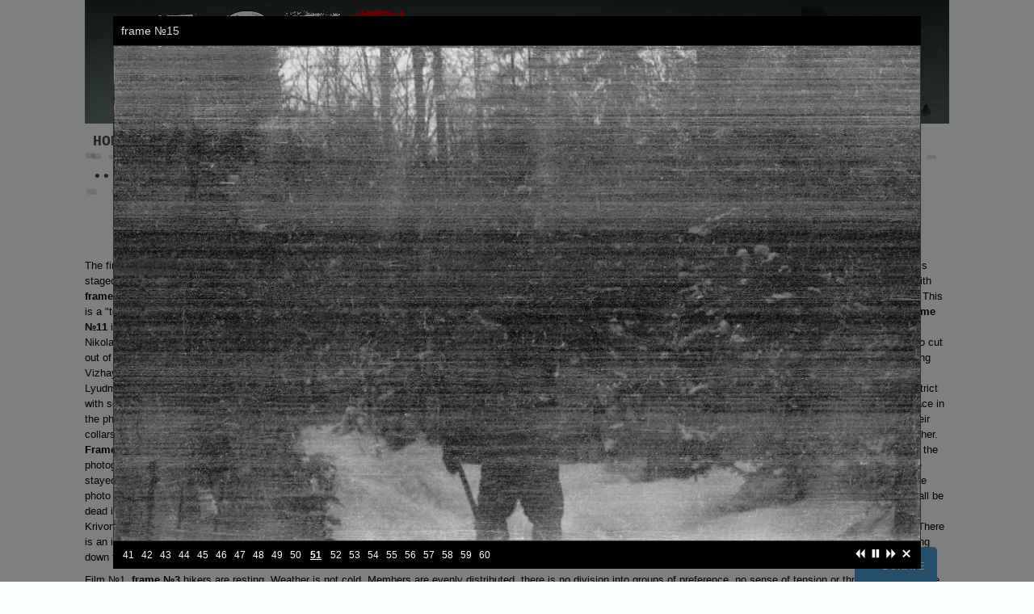

--- FILE ---
content_type: text/html; charset=UTF-8
request_url: https://dyatlovpass.com/camera-krivonischenko?file=/resources/340/gallery/Krivonischenko-camera-film1-15.jpg
body_size: 16172
content:
<!DOCTYPE html>
<html>
<head>
<meta http-equiv="Content-Type" content="text/html; charset=utf-8" />
<meta name="language" content="english">
<title>Krivonischenko's camera</title>
<meta name="description" content="Krivonischenko's camera, Dyatlov Pass"/>
<meta name="keywords" content="Dyatlov Pass, Krivonischenko's camera, Film №6 and Film №1"/>
<meta name="viewport" content="width=device-width, initial-scale=1">

<meta property="og:type" content="website" />
<meta property="og:site_name" content="Dyatlov Pass" />
<meta property="og:image" content="/resources/340/Dyatlov-group-diary-ogi.jpg" /><meta property="og:title" content="Krivonischenko's camera" />
<meta property="og:description" content="Krivonischenko's camera, Dyatlov Pass" />
<meta property="og:url" content= "https://dyatlovpass.com/camera-krivonischenko?file=/resources/340/gallery/Krivonischenko-camera-film1-15.jpg" />


<link href="https://dyatlovpass.com/camera-krivonischenko" rel="canonical" />
<script type="text/javascript" defer src="/js/main.min.js"></script>
<meta name="google-site-verification" content="DHjiDY7ksDdVgraQoL5aM_VBpBUrXz9ySFLm75CBF5E" /><link rel="shortcut icon" href="/resources/340/skull_1.png" type="image/x-icon"/>

<meta property="og:image" content="https://dyatlovpass.com/thumb.php?w=600&h=0&img=%2Fresources%2F340%2FDyatlov-group-diary-ogi.jpg" />
<style type="text/css">
<!--

@media all and (max-width: 530px) {
  .contentleft .currevent, .contentright .currevent{
    margin:10px 0;
  }
}
-->
</style>

<link rel="stylesheet" type="text/css" href="/css/main.min.css" />
<link rel="stylesheet" type="text/css" href="/css/tstyle5.css" />
<!-- link rel="stylesheet" type="text/css" href="/css/tstyle5.css" / -->
<link rel="stylesheet" type="text/css" href="/css/site.css.php?sid=340&tid=5&shid=26" />


<script type='text/javascript' src='//ajax.googleapis.com/ajax/libs/jquery/1.6.4/jquery.min.js?ver=1.6.4'></script>
<script type="text/javascript" src="//code.jquery.com/ui/1.8.13/jquery-ui.min.js"></script>

<meta name="google-site-verification" content="DHjiDY7ksDdVgraQoL5aM_VBpBUrXz9ySFLm75CBF5E" />
<meta name="google-site-verification" content="YO_iU0rasw7PiD__hi2wnDzC8BEuXLrDoka4jXw89fA" />
<link  href="https://fonts.googleapis.com/css?family=Niconne|Open+Sans:300,400,500,600,700,800|Oswald|PT+Sans:400,400i,700,700i|Raleway|Roboto:300,400,500,700|Salsa&amp;subset=cyrillic,cyrillic-ext,latin-ext" rel="stylesheet" type="text/css" />
</head>
<body class="mainpage">

<div class="containall">
<div class="containertop">
<div class="headerimage">
<div class="logocontainer"><p class="html-hide">
<link href="https://fonts.googleapis.com/css?family=Special+Elite" rel="stylesheet" /></p>
<div class="main-custom-header"><a href="/1079" class="header-img"><img src="/resources/340/1079-header.png" alt="" /></a>
<div class="header-search"><a href="/redirect.php?lid=1&amp;pid=12789" target="_blank">Search</a></div>
<div class="donate-heart"><a href="https://www.paypal.com/donate?campaign_id=YV3VWSSNLWMC4" target="_blank">    <svg width="47" height="42" viewBox="0 0 100 100">
<path fill="#bd1d00" d="M92.71,7.27L92.71,7.27c-9.71-9.69-25.46-9.69-35.18,0L50,14.79l-7.54-7.52C32.75-2.42,17-2.42,7.29,7.27v0 c-9.71,9.69-9.71,25.41,0,35.1L50,85l42.71-42.63C102.43,32.68,102.43,16.96,92.71,7.27z"></path>
   <animateTransform 
       attributeName="transform" 
       type="scale" 
       values="1; 1.35; 1.25; 1.35; 1.35; 1.25; 1;" 
       dur="1.5s" 
       repeatCount="indefinite">      
    </animateTransform>
    </svg></a></div>
<p class="html-hide"><style type="text/css">
        .donate-heart {position:absolute;top:30px;right:40px}
    .main-custom-header {position:relative;}
    .main-custom-header .header-img {display:block;}
    .main-custom-header .header-img img {display:block;width:100%;height:auto;max-width:none;}
    .main-custom-header .new-book {position:absolute; top:50%; right:9%; display:block; font-size:16px;}
    @media all and (max-width: 700px){
      .main-custom-header .new-book {font-size: 16px;right:6%;}
    }
    .main-custom-header .header-search {position:absolute; right:7%; bottom:0; padding:10px;}
    .main-custom-header .header-search a {padding-right:18px; color:#ffffff; text-decoration:none; font-weight:bold;font-size: 13px; background:url("/resources/340/Dyatlov-pass-search-icon-white.png") no-repeat 100% 1px;}
    .main-custom-header .header-search a:hover {text-decoration:underline}
    @media all and (max-width:700px) {
    .main-custom-header .header-search {top: 100%;}
    .main-custom-header .header-search a {color:#93A0A9; background-image:url("/resources/340/Dyatlov-pass-search-icon-gray.png")}
    }
    </style></p>
</div></div><div id="usermenu">			<div class="loginmenucontainer">
			<ul class="loginmenu">
<li class="item"><a href="/login">Login</a></li><li class="separator"></li><li class="item"><a href="">Create account</a></li></ul>
</div><!-- loginmenucontainer -->
</div><a href="#mainmenua" onclick="ToggleMenu(this)" id="burgermenu" class="hamburger"><img src="/images/blank.gif"></a>


		<div class="clear"></div>
</div><!-- // header image container -->
<div class="clear"></div>
<a name="mainmenua"></a><div class="mainmenucontainer pageelement"><div class="menucontainer pageelement"><ul class="menu" id="mainmenu0"><li class="item"><a href="/" class="link">HOME</a><ul class="submenu"><li class="subitem"><a href="/hikers" class="sublink">Start from here »</a></li><li class="separator">&middot;</li><li class="subitem"><a href="/redirect.php?pid=12786#table" class="sublink">Reference table</a></li><li class="separator">&middot;</li><li class="subitem"><a href="/redirect.php?pid=12786#timeline" class="sublink">Timeline</a></li><li class="separator">&middot;</li><li class="subitem"><a href="/current-events" class="sublink">Current events</a></li><li class="separator">&middot;</li><li class="subitem"><a href="/updates" target="_blank" class="sublink">Updates</a></li><li class="separator">&middot;</li><li class="subitem"><a href="/articles" class="sublink">Articles</a></li><li class="separator">&middot;</li><li class="subitem last"><a href="https://www.paypal.com/donate?hosted_button_id=GAQ2XTE3AM7DJ" target="_blank" class="sublink">Donate</a></li></ul></li><li class="separator">&middot;</li><li class="item"><a href="/1079" class="link">1079</a></li><li class="separator">&middot;</li><li class="item"><a href="/whois" class="link">WHOIS</a><ul class="submenu"><li class="subitem"><a href="/whois-ru" class="sublink">Кто есть Кто</a></li><li class="separator">&middot;</li><li class="subitem"><a href="/investigators" class="sublink">Investigators</a></li><li class="separator">&middot;</li><li class="subitem"><a href="/people" class="sublink">People</a></li><li class="separator">&middot;</li><li class="subitem last"><a href="/redirect.php?pid=20426#index" class="sublink">Russian abbreviations</a></li></ul></li><li class="separator">&middot;</li><li class="item"><a href="/maps" target="_blank" class="link">MAPS</a></li><li class="separator">&middot;</li><li class="item"><a href="/hikers" class="link">GROUP</a><ul class="submenu"><li class="subitem"><a href="/yuri-doroshenko" class="sublink">Yuri Doroshenko</a></li><li class="separator">&middot;</li><li class="subitem"><a href="/lyudmila-dubinina" class="sublink">Lyudmila Dubinina (Lyuda)</a></li><li class="separator">&middot;</li><li class="subitem"><a href="/igor-dyatlov" class="sublink">Igor Dyatlov</a></li><li class="separator">&middot;</li><li class="subitem"><a href="/aleksander-kolevatov" class="sublink">Aleksander Kolevatov</a></li><li class="separator">&middot;</li><li class="subitem"><a href="/zinaida-kolmogorova" class="sublink">Zinaida Kolmogorova (Zina)</a></li><li class="separator">&middot;</li><li class="subitem"><a href="/yuri-krivonischenko" class="sublink">Yuri Krivonischenko (Georgiy)</a></li><li class="separator">&middot;</li><li class="subitem"><a href="/rustem-slobodin" class="sublink">Rustem Slobodin (Rustik)</a></li><li class="separator">&middot;</li><li class="subitem"><a href="/nikolay-thibeaux-brignolle" class="sublink">Nikolay Thibeaux-Brignolle (Tibo)</a></li><li class="separator">&middot;</li><li class="subitem"><a href="/semyon-zolotaryov" class="sublink">Semyon Zolotaryov (Sasha)</a></li><li class="separator">&middot;</li><li class="subitem"><a href="/yuri-yudin" class="sublink">Yuri Yudin *</a></li><li class="separator">&middot;</li><li class="subitem last"><a href="/dyatlov-group-members-treks" class="sublink">Hiking experience</a></li></ul></li><li class="separator">&middot;</li><li class="item"><a href="/1959-search" target="_blank" class="link">SEARCH 1959</a><ul class="submenu"><li class="subitem"><a href="/rescuers" class="sublink">Rescuers</a></li><li class="separator">&middot;</li><li class="subitem"><a href="/redirect.php?pid=13293#the-tent" class="sublink">The Tent</a></li><li class="separator">&middot;</li><li class="subitem"><a href="/redirect.php?pid=12792#the-cedar" class="sublink">The Cedar</a></li><li class="separator">&middot;</li><li class="subitem"><a href="/labaz" class="sublink">Labaz</a></li><li class="separator">&middot;</li><li class="subitem"><a href="/the-den" class="sublink">The Den</a></li><li class="separator">&middot;</li><li class="subitem"><a href="/ravine" class="sublink">The Ravine</a></li><li class="separator">&middot;</li><li class="subitem last"><a href="/search-photos" class="sublink">Search photos</a></li></ul></li><li class="separator">&middot;</li><li class="item"><a href="/death" class="link">DEATH</a><ul class="submenu"><li class="subitem"><a href="/redirect.php?pid=12792#Doroshenko" class="sublink">Yuri Doroshenko</a></li><li class="separator">&middot;</li><li class="subitem"><a href="/redirect.php?pid=12792#Krivonischenko" class="sublink">Yuri Krivonischenko</a></li><li class="separator">&middot;</li><li class="subitem"><a href="/redirect.php?pid=12792#Dyatlov" class="sublink">Igor Dyatlov</a></li><li class="separator">&middot;</li><li class="subitem"><a href="/redirect.php?pid=12792#Kolmogorova" class="sublink">Zinaida Kolmogorova</a></li><li class="separator">&middot;</li><li class="subitem"><a href="/redirect.php?pid=12792#Slobodin" class="sublink">Rustem Slobodin</a></li><li class="separator">&middot;</li><li class="subitem"><a href="/redirect.php?pid=12792#Dubinina" class="sublink">Lyudmila Dubinina</a></li><li class="separator">&middot;</li><li class="subitem"><a href="/redirect.php?pid=12792#Zolotaryov" class="sublink">Semyon Zolotaryov</a></li><li class="separator">&middot;</li><li class="subitem"><a href="/redirect.php?pid=12792#Kolevatov" class="sublink">Aleksander Kolevatov</a></li><li class="separator">&middot;</li><li class="subitem"><a href="/redirect.php?pid=12792#Thibeaux" class="sublink">Nikolay Thibeaux-Brignolle</a></li><li class="separator">&middot;</li><li class="subitem"><a href="/funerals-1959" class="sublink">Funerals 1959</a></li><li class="separator">&middot;</li><li class="subitem last"><a href="/post-mortem" class="sublink">Post mortem photos 18+</a></li></ul></li><li class="separator">&middot;</li><li class="item selected"><a href="/trek-photos" class="link">PHOTOS</a><ul class="submenu"><li class="subitem"><a href="/cameras" class="sublink">Cameras</a></li><li class="separator">&middot;</li><li class="subitem subselected"><a href="/camera-krivonischenko" class="sublink subselected">Krivonischenko's camera (films 1 &amp; 6)</a></li><li class="separator">&middot;</li><li class="subitem"><a href="/camera-thibeaux-brignolle" class="sublink">Thibeaux-Brignolle's camera (film 3)</a></li><li class="separator">&middot;</li><li class="subitem"><a href="/camera-slobodin" class="sublink">Slobodin's camera (film 4)</a></li><li class="separator">&middot;</li><li class="subitem"><a href="/camera-dyatlov" class="sublink">Dyatlov's camera</a></li><li class="separator">&middot;</li><li class="subitem"><a href="/camera-unknown" class="sublink">Unknown camera (film 5)</a></li><li class="separator">&middot;</li><li class="subitem"><a href="/loose-photos" class="sublink">Loose photos</a></li><li class="separator">&middot;</li><li class="subitem last"><a href="/camera-zolotaryov" class="sublink">Zolotaryov's camera</a></li></ul></li><li class="separator">&middot;</li><li class="item"><a href="/case-files" class="link">CASE FILES</a><ul class="submenu"><li class="subitem"><a href="/case-files" class="sublink">Case files vol.1</a></li><li class="separator">&middot;</li><li class="subitem"><a href="/case-files-volume-2" class="sublink">Case files vol.2</a></li><li class="separator">&middot;</li><li class="subitem"><a href="/may-1959-radiograms" class="sublink">May 1959 Radiograms</a></li><li class="separator">&middot;</li><li class="subitem"><a href="/special-reports" class="sublink">CPSU special reports</a></li><li class="separator">&middot;</li><li class="subitem"><a href="/instructions-from-air-ortyukov" class="sublink">Instructions from air by Ortyukov</a></li><li class="separator">&middot;</li><li class="subitem"><a href="/maslennikov-notebook" class="sublink">Maslennikov notebook 1</a></li><li class="separator">&middot;</li><li class="subitem"><a href="/maslennikov-notebook-2" class="sublink">Maslennikov notebook 2</a></li><li class="separator">&middot;</li><li class="subitem"><a href="/burmantovo-weather-february-1959" class="sublink">Weather reports</a></li><li class="separator">&middot;</li><li class="subitem"><a href="/grigoriev-1" class="sublink">Grigoriev notebook 1</a></li><li class="separator">&middot;</li><li class="subitem"><a href="/grigoriev-2" class="sublink">Grigoriev notebook 2</a></li><li class="separator">&middot;</li><li class="subitem last"><a href="/grigoriev-3" class="sublink">Grigoriev notebook 3</a></li></ul></li><li class="separator">&middot;</li><li class="item"><a href="/diaries" class="link">DIARIES</a><ul class="submenu"><li class="subitem"><a href="/dyatlov-group-diary" class="sublink">Dyatlov group diary</a></li><li class="separator">&middot;</li><li class="subitem"><a href="/unknown-diary" class="sublink">Unknown diary</a></li><li class="separator">&middot;</li><li class="subitem"><a href="/zinaida-kolmogorova-diary" class="sublink">Zinaida Kolmogorova diary</a></li><li class="separator">&middot;</li><li class="subitem"><a href="/lyudmila-dubinina-diary" class="sublink">Lyuda Dubinina diary</a></li><li class="separator">&middot;</li><li class="subitem"><a href="/rustem-slobodin-diary" class="sublink">Rustem Slobodin diary</a></li><li class="separator">&middot;</li><li class="subitem last"><a href="/yuri-yudin-diary" class="sublink">Yuri Yudin diary</a></li></ul></li><li class="separator">&middot;</li><li class="item"><a href="/theories" class="link">THEORIES</a><ul class="submenu"><li class="subitem last"><a href="/controversy" class="sublink">Controversy (FAQ)</a></li></ul></li><li class="separator">&middot;</li><li class="item last"><a href="/dyatlovmania" class="link">•••</a><ul class="submenu"><li class="subitem"><a href="/dyatlovmania" class="sublink">Dyatlovmania</a></li><li class="separator">&middot;</li><li class="subitem"><a href="/expedition-2025" class="sublink">Expedition 2025 July</a></li><li class="separator">&middot;</li><li class="subitem"><a href="/66-years-anniversary" class="sublink">Expedition 2025 February</a></li><li class="separator">&middot;</li><li class="subitem"><a href="/expedition-2024-2" class="sublink">Expedition 2024</a></li><li class="separator">&middot;</li><li class="subitem"><a href="/expedition-2023" target="_blank" class="sublink">Expedition 2023</a></li><li class="separator">&middot;</li><li class="subitem"><a href="/expedition-2022" target="_blank" class="sublink">Expedition 2022</a></li><li class="separator">&middot;</li><li class="subitem"><a href="/expedition-unknown" class="sublink">Expedition Unknown</a></li><li class="separator">&middot;</li><li class="subitem"><a href="https://forum.dyatlovpass.com" target="_blank" class="sublink">Forum</a></li><li class="separator">&middot;</li><li class="subitem"><a href="https://www.facebook.com/dyatlovpass9/" target="_blank" class="sublink">Facebook</a></li><li class="separator">&middot;</li><li class="subitem"><a href="https://www.youtube.com/dyatlovpass9" target="_blank" class="sublink">YouTube</a></li><li class="separator">&middot;</li><li class="subitem"><a href="/redirect.php?pid=17688#subscribe" class="sublink">Newsletter</a></li><li class="separator">&middot;</li><li class="subitem"><a href="/mansi" class="sublink">Mansi, Mansi, Mansi</a></li><li class="separator">&middot;</li><li class="subitem"><a href="/about" class="sublink">About</a></li><li class="separator">&middot;</li><li class="subitem"><a href="/rip" class="sublink">R.I.P.</a></li><li class="separator">&middot;</li><li class="subitem"><a href="/contact" class="sublink">Contact</a></li><li class="separator">&middot;</li><li class="subitem"><a href="/contemporary-photos" class="sublink">Contemporary photos</a></li><li class="separator">&middot;</li><li class="subitem"><a href="/music" class="sublink">Music</a></li><li class="separator">&middot;</li><li class="subitem"><a href="/vasilii-zyadik" class="sublink">3D model by Vasilii Zyadik</a></li><li class="separator">&middot;</li><li class="subitem"><a href="/in-color" class="sublink">In color</a></li><li class="separator">&middot;</li><li class="subitem"><a href="https://forum.dyatlovpass.com/index.php?topic=78.0" target="_blank" class="sublink">Cedar tree - then and now</a></li><li class="separator">&middot;</li><li class="subitem"><a href="/articles" class="sublink">Articles</a></li><li class="separator">&middot;</li><li class="subitem"><a href="/search" class="sublink">Search</a></li><li class="separator">&middot;</li><li class="subitem last"><a href="https://www.paypal.com/donate?hosted_button_id=GAQ2XTE3AM7DJ" target="_blank" class="sublink">Donate</a></li></ul></li></ul></div></div><div class="clear"></div>	<div class="clear"></div>
</div> 	<div class="containermiddle">
	<div class="containermiddlerow">
		<!--div class="contentleft"></div-->

		<div id="ccontainer" class="contentmain contentmainnoclmns">
<h1>Krivonischenko's camera</h1> <p>The first 9 photos in film Film №6 are not related to the hike. They include household interior. In <b>frame <span>№9</span></b><span> </span>we  see Georgiy Krivonischenko sitting at a table among friends. Photo is staged. That Krivonischenko appears on its own film is not contradictory - he just handed the camera  to a friend so that he appears in his own film. Dyatlov's Pass pictures start with <b>frame <span>№10</span></b>. Semyon Zolotaryov is  photographed carrying a backpack and a bag of provisions on his  shoulder. Zolotaryov knows that he is photographed, he is alone in the frame. This is a "telling" photo - Krivonischenko chose to photograph  Zolotaryov first of all members. It could be because they knew each other from before and had a friendly relationship. <b>Frame №11</b> is a portrait of Zina Kolmogorova - photo reveals a sudden snapshot of a kind soul. <b>Frame №12</b> is a very interesting "Old Flemish masters" style photo with Igor Dyatlov and Nikolay Thibeaux-Brignolle recognizable by his hat. Above Dyatlov's head hangs Krivonischenko's mandolin. Kneeled behind the table is Rustem Slobodin. The way Krivonischenko cut out of the frame Lyudmila Dubinina could be intentional and telling of his feelings about her. <b>Frames №13-14</b> the group piled into a truck in the afternoon of January 26, 1959, leaving Vizhay to 41st District. This photo is considered formal, documenting their transportation. To us these photos are interesting as some of the few where Krivonischenko included Lyudmila Dubinina and Yuri Doroshenko. <b>Frame №15</b> with Kolevatov, who didn't care much to be photographed. He is not on many photos. On <b>frame №15</b> the group is at 41st District with some soldiers, woman with glasses and so on. What's interesting in this photo is that Dyatlov, the group's leader doesn't look at the camera and instead choosing a central place in the photo he's somehow apart from the rest, as if he didn't care to be in the picture. Another interesting detail is that it doesn't seem to be too cold because the girls are keeping their collars unbuttoned. Koletarov though appears on all the photos with his hoodie on. In <b>frame №19</b> is Zina Kolmogorova with her own camera, Krivonishenko liked taking pictures of her. <b>Frames №25-26</b> captured the parting of the hikers with the local workers. The interesting thing about them is that they are both made seconds apart from the same standing point, the photographer just turned  slightly on the second one to get Thibeaux-Brignolle in the frame. We think Krivonischenko had very good relationship with Thibeaux-Brignolle. Why did he stayed under the cedar with Doroshenko and not Zolotaryov and Thibeaux-Brignolle who he liked better? In <b>frame №28</b> Dubinina, Zolotaryov and Kolmogorova (in same order on the photo left to right) are sitting or staying by crosses for drying fish. The photo is not staged, they  don't even look in the camera. The mysticism of this photo is uncanny  since they all be dead in a few days. Kolmogorova is next to Zolotaryov on quite a few photos, talking or just next to him. It looks like they are friendly to each other. She didn't stay with neither Krivonischenko nor Zolotaryov at the time of the incident. <b>Frames №31-32</b> the always smiling Thibeaux-Brignolle tripped over a saw horse probably while he was doing his boots. There is an interesting detail - we see behind his shoulder a felt boot which he used as indoors "slippers". This is what he was wearing on the fatal night of February 1 when he was running down the slope. This also means that whatever scared away the hikers started developing after Thibeaux-Brignolle changed into his slippers.</p> <p>Film №1, <b>frame №3</b> hikers are resting. Weather is not cold. Members are evenly distributed, there is no division into groups of preference, no sense of tension or threat (in which case people in the photo would have been facing each other, stayed in groups or formed a circle). Very peaceful photo. There is <a href="/resources/340/gallery/Slobodin-camera-film4-21.jpg" onclick="window.open(this.href,'','resizable=yes,location=no,menubar=no,scrollbars=no,status=no,toolbar=no,fullscreen=no,dependent=no,width=1200,height=783,status'); return false">similar photo in film №4</a>. <b>Frame №4</b> is Krivonischenko's selfportrait. He must have handed somebody his own camera and is posing with another camera. We can see his Finnish knife. He didn't hide it although back in 1959 in the former USSR it was a big deal to have a Finnish  knife. It was considered a cold weapon and it required a permission from the police to carry one. <a href="/resources/340/gallery/Thibeaux-Brignolle-camera-film3-09.jpg" onclick="window.open(this.href,'','resizable=yes,location=no,menubar=no,scrollbars=no,status=no,toolbar=no,fullscreen=no,dependent=no,width=1200,height=786,status'); return false">Tibo carried a Finnish knife</a> without permission too. Only Kolevatov had his officially, but we display it publicly. On <b>frames №5-6-7</b> the group is having a very jolly time. There are similar photos on films <b>№4 and 5</b>. There is a <a href="/redirect.php?lid=1&amp;pid=12875" onclick="window.open(this.href,'','resizable=no,location=no,menubar=no,scrollbars=no,status=no,toolbar=no,fullscreen=no,dependent=no,width=830,height=620,status'); return false">duel with  cameras</a> between Thibeaux-Brignolle and Krivonischenko where they  exchanged cameras so they can be photographed on their own films. <b>Frame №8</b> Zolotaryov and Kolmogorova chatting, Thibeaux-Brignolle is cut out of the frame, we see his leg only. Next photo <b>frame №9</b> is made to get a shot of Thibeaux-Brignolle specifically because he was left out of the previous photo. This is an example that Krivonischenko makes an extra effort to include in photos the people he likes. <b>Frame №18</b> shows Mansi markings that tell how many local hunters passed through this area and the family clan to which they belong. Mansi are people of the north. Very interesting and unique people that inhabit the Northern Polar Ural, closed to the Tyumen region. They have a written language and leave characteristic signs on forest trees. In <b>frame №19</b> Igor Dyatlov not in the best of moods. In <b>frame №22</b> Kolevatov knows that he's being photographed, he looks into the camera but he stays indifferent. Slobodin is looking at the Mansi markings, he is open, unencumbered. Zolotaryov is looking down intentionally. He doesn't like his photo taken. Kolevatov's stealth behavior in front of thе camera speaks of a self-contained character, capable of planning and control over his emotions. It doesn't mean he can't be the heart of the pack, or that he is incapable of closeness and concern for others. We are referring to the fact he doesn't seem to rush into things so common for group behavior patterns. On <b>frame №28</b> the group is almost on the ridge above r. Auspiya. Dyatlov is making the crucial decision if to continue or go back, and if they had continue to r. Lozva the group would have been camped away from Kholat Syakhl. The last entry of Dyatlov's diary says that they decided to go back and spend the night at a camp site on Auspiya river. On the photo Dyatlov is surrounded by Zolotaryov, Kolevatov and Krivonischenko (the photographer). Dyatlov and Zolotaryov are discussing something important. The conversation is unpleasant. We can say that because Zolotaryov is positioned sideways to the person he's talking to (Dyatlov), his head turned and slightly forward, his hands in front of his abdomen, it's a pose when you subconsciously are ready for a surprise attack. Dyatlov seemed surprised and defeated. He is not prepared to hear what Zolotaryov has to say. the distance between the two is 1.5m which is a lot for a friendly exchange. The rest of the group had distanced themselves from the conversation unable to influence the decision. <a href="/redirect.php?lid=1&amp;pid=12881#dyatlovtent">Controversy about why the group pitched their tent at this spot on the night of the incident</a>. <b>Frame №29</b> shows Kolevatov and Thibeaux-Brignolle in front of the tent talking and smiling, you can tell they have good friendship. Another thing that is notable about this photo is the calm weather in the forrest, so much different from the piercing wind outside the treeline. In <b>frames №30-31</b> shows Slobodin posing for laughs in <i>"Yurkin's quilted jacket. He (Krivonischenko) cursed a lot."</i> according to Zina's diary. <b>Frames №32-33</b> are shot above tree level, in the open space, on a completely bare hillside, sweeps of snow, strong wind, poor lighting. Dyatlov's group is on their way to Kholat Syakhl. The fact that the tent on the back of one of the hikers is not folded properly (it's carried in a wide roll), clearly indicates that the trek on 1 February was originally planned to take place entirely in the open (outside the forest). It would be hard to walk between the trees branches with something so wide attached to your back. <b>Frames №34</b> technological shot made in the photo lab before the film was taken out of the camera. We are mentioning it here only because this photo has been inspiring <a href="/redirect.php?lid=1&amp;pid=12881#frame34">wild speculations</a> for decades now. <a href="#summary">Brief summary »</a></p><style>
  .gallery .gallerycell{
  width: 24%;
  margin-right:1%;
  }
  </style><div class="gallery"><div class="gallerycell">
             <a href="/resources/340/gallery/Krivonischenko-camera-film6-01.jpg" data-id="107918" rel="shadowbox[gallery]"  title="Photo taken before the trek." class="thumb">
        			<img src="/resources/340/thumbs/Krivonischenko-camera-film6-01.jpg" width="350" height="270" alt="Photo taken before the trek." title="Photo taken before the trek." />
        		</a>
        		<span class="description">Film №6: frame №1</span>
          </div>
        	<div class="gallerycell">
             <a href="/resources/340/gallery/Krivonischenko-camera-film6-02.jpg" data-id="107919" rel="shadowbox[gallery]"  title="Krivonischenko shaving. Photo taken before the trek." class="thumb">
        			<img src="/resources/340/thumbs/Krivonischenko-camera-film6-02.jpg" width="350" height="270" alt="Krivonischenko shaving. Photo taken before the trek." title="Krivonischenko shaving. Photo taken before the trek." />
        		</a>
        		<span class="description">frame №2</span>
          </div>
        	<div class="gallerycell">
             <a href="/resources/340/gallery/Krivonischenko-camera-film6-03.jpg" data-id="107920" rel="shadowbox[gallery]"  title="Photo taken before the trek." class="thumb">
        			<img src="/resources/340/thumbs/Krivonischenko-camera-film6-03.jpg" width="350" height="270" alt="Photo taken before the trek." title="Photo taken before the trek." />
        		</a>
        		<span class="description">frame №3</span>
          </div>
        	<div class="gallerycell glast">
             <a href="/resources/340/gallery/Krivonischenko-camera-film6-04.jpg" data-id="107921" rel="shadowbox[gallery]"  title="Krivonischenko shaving. Photo taken before the trek." class="thumb">
        			<img src="/resources/340/thumbs/Krivonischenko-camera-film6-04.jpg" width="350" height="270" alt="Krivonischenko shaving. Photo taken before the trek." title="Krivonischenko shaving. Photo taken before the trek." />
        		</a>
        		<span class="description">frame №4</span>
          </div>
        	<div class="clear"></div><div class="gallerycell">
             <a href="/resources/340/gallery/Krivonischenko-camera-film6-05.jpg" data-id="107922" rel="shadowbox[gallery]"  title="Photo taken before the trek." class="thumb">
        			<img src="/resources/340/thumbs/Krivonischenko-camera-film6-05.jpg" width="350" height="270" alt="Photo taken before the trek." title="Photo taken before the trek." />
        		</a>
        		<span class="description">frame №5</span>
          </div>
        	<div class="gallerycell">
             <a href="/resources/340/gallery/Krivonischenko-camera-film6-06.jpg" data-id="107923" rel="shadowbox[gallery]"  title="Photo taken before the trek." class="thumb">
        			<img src="/resources/340/thumbs/Krivonischenko-camera-film6-06.jpg" width="350" height="270" alt="Photo taken before the trek." title="Photo taken before the trek." />
        		</a>
        		<span class="description">frame №6</span>
          </div>
        	<div class="gallerycell">
             <a href="/resources/340/gallery/Krivonischenko-camera-film6-07.jpg" data-id="107924" rel="shadowbox[gallery]"  title="Photo taken before the trek." class="thumb">
        			<img src="/resources/340/thumbs/Krivonischenko-camera-film6-07.jpg" width="350" height="270" alt="Photo taken before the trek." title="Photo taken before the trek." />
        		</a>
        		<span class="description">frame №7</span>
          </div>
        	<div class="gallerycell glast">
             <a href="/resources/340/gallery/Krivonischenko-camera-film6-08.jpg" data-id="107925" rel="shadowbox[gallery]"  title="Photo taken before the trek." class="thumb">
        			<img src="/resources/340/thumbs/Krivonischenko-camera-film6-08.jpg" width="350" height="270" alt="Photo taken before the trek." title="Photo taken before the trek." />
        		</a>
        		<span class="description">frame №8</span>
          </div>
        	<div class="clear"></div><div class="gallerycell">
             <a href="/resources/340/gallery/Krivonischenko-camera-film6-09.jpg" data-id="107926" rel="shadowbox[gallery]"  title="Photo taken before the trek. Krivonischenko in the center right." class="thumb">
        			<img src="/resources/340/thumbs/Krivonischenko-camera-film6-09.jpg" width="350" height="270" alt="Photo taken before the trek. Krivonischenko in the center right." title="Photo taken before the trek. Krivonischenko in the center right." />
        		</a>
        		<span class="description">frame №9</span>
          </div>
        	<div class="gallerycell">
             <a href="/resources/340/gallery/Krivonischenko-camera-film6-10.jpg" data-id="51797" rel="shadowbox[gallery]"  title="Semyon Zolotaryov - open, friendly, engaged in the groups' preparations" class="thumb">
        			<img src="/resources/340/thumbs/Krivonischenko-camera-film6-10.jpg" width="350" height="270" alt="Semyon Zolotaryov - open, friendly, engaged in the groups' preparations" title="Semyon Zolotaryov - open, friendly, engaged in the groups' preparations" />
        		</a>
        		<span class="description">frame №10</span>
          </div>
        	<div class="gallerycell">
             <a href="/resources/340/gallery/Krivonischenko-camera-film6-11.jpg" data-id="51795" rel="shadowbox[gallery]"  title="Portrait of Zina Kolmogorova - photo reveals a sudden snapshot of a kind soul" class="thumb">
        			<img src="/resources/340/thumbs/Krivonischenko-camera-film6-11.jpg" width="350" height="270" alt="Portrait of Zina Kolmogorova - photo reveals a sudden snapshot of a kind soul" title="Portrait of Zina Kolmogorova - photo reveals a sudden snapshot of a kind soul" />
        		</a>
        		<span class="description">frame №11</span>
          </div>
        	<div class="gallerycell glast">
             <a href="/resources/340/gallery/Krivonischenko-camera-film6-12.jpg" data-id="51799" rel="shadowbox[gallery]"  title="Igor Dyatlov and Nikolay Thibeaux-Brignolle (with the hat). Kneeled behind the table is Rustem Slobodin." class="thumb">
        			<img src="/resources/340/thumbs/Krivonischenko-camera-film6-12.jpg" width="350" height="270" alt="Igor Dyatlov and Nikolay Thibeaux-Brignolle (with the hat). Kneeled behind the table is Rustem Slobodin." title="Igor Dyatlov and Nikolay Thibeaux-Brignolle (with the hat). Kneeled behind the table is Rustem Slobodin." />
        		</a>
        		<span class="description">frame №12</span>
          </div>
        	<div class="clear"></div><div class="gallerycell">
             <a href="/resources/340/gallery/Krivonischenko-camera-film6-13.jpg" data-id="51805" rel="shadowbox[gallery]"  title="25 January - Vizhay" class="thumb">
        			<img src="/resources/340/thumbs/Krivonischenko-camera-film6-13.jpg" width="350" height="270" alt="25 January - Vizhay" title="25 January - Vizhay" />
        		</a>
        		<span class="description">frame №13</span>
          </div>
        	<div class="gallerycell">
             <a href="/resources/340/gallery/Krivonischenko-camera-film6-14.jpg" data-id="51804" rel="shadowbox[gallery]"  title="Dyatlov group is helping Blinov group to mount a bus to 41st district - Doroshenko in motion blur" class="thumb">
        			<img src="/resources/340/thumbs/Krivonischenko-camera-film6-14.jpg" width="350" height="270" alt="Dyatlov group is helping Blinov group to mount a bus to 41st district - Doroshenko in motion blur" title="Dyatlov group is helping Blinov group to mount a bus to 41st district - Doroshenko in motion blur" />
        		</a>
        		<span class="description">frame №14</span>
          </div>
        	<div class="gallerycell">
             <a href="/resources/340/gallery/Krivonischenko-camera-film6-15.jpg" data-id="51803" rel="shadowbox[gallery]"  title="Collective photo of Dyatlov and Blinov groups" class="thumb">
        			<img src="/resources/340/thumbs/Krivonischenko-camera-film6-15.jpg" width="350" height="270" alt="Collective photo of Dyatlov and Blinov groups" title="Collective photo of Dyatlov and Blinov groups" />
        		</a>
        		<span class="description">frame №15</span>
          </div>
        	<div class="gallerycell glast">
             <a href="/resources/340/gallery/Krivonischenko-camera-film6-16.jpg" data-id="51802" rel="shadowbox[gallery]"  title="Kolevatov on the move" class="thumb">
        			<img src="/resources/340/thumbs/Krivonischenko-camera-film6-16.jpg" width="350" height="270" alt="Kolevatov on the move" title="Kolevatov on the move" />
        		</a>
        		<span class="description">frame №16</span>
          </div>
        	<div class="clear"></div><div class="gallerycell">
             <a href="/resources/340/gallery/Krivonischenko-camera-film6-17.jpg" data-id="51801" rel="shadowbox[gallery]"  title="Doroshenko, Yudin, Dyatlov, Kolmogorova, Thibeaux-Brignolle, Dubinina, Zolotaryov, Slobodin" class="thumb">
        			<img src="/resources/340/thumbs/Krivonischenko-camera-film6-17.jpg" width="350" height="270" alt="Doroshenko, Yudin, Dyatlov, Kolmogorova, Thibeaux-Brignolle, Dubinina, Zolotaryov, Slobodin" title="Doroshenko, Yudin, Dyatlov, Kolmogorova, Thibeaux-Brignolle, Dubinina, Zolotaryov, Slobodin" />
        		</a>
        		<span class="description">frame №17</span>
          </div>
        	<div class="gallerycell">
             <a href="/resources/340/gallery/Krivonischenko-camera-film6-18.jpg" data-id="51800" rel="shadowbox[gallery]"  title="Group is piled into a truck from Vizhay to 41st District in the afternoon of January 26" class="thumb">
        			<img src="/resources/340/thumbs/Krivonischenko-camera-film6-18.jpg" width="350" height="270" alt="Group is piled into a truck from Vizhay to 41st District in the afternoon of January 26" title="Group is piled into a truck from Vizhay to 41st District in the afternoon of January 26" />
        		</a>
        		<span class="description">frame №18</span>
          </div>
        	<div class="gallerycell">
             <a href="/resources/340/gallery/Krivonischenko-camera-film6-19.jpg" data-id="51806" rel="shadowbox[gallery]"  title="Zina Kolmogorova with her own camera, Krivonishenko liked taking pictures of her" class="thumb">
        			<img src="/resources/340/thumbs/Krivonischenko-camera-film6-19.jpg" width="350" height="270" alt="Zina Kolmogorova with her own camera, Krivonishenko liked taking pictures of her" title="Zina Kolmogorova with her own camera, Krivonishenko liked taking pictures of her" />
        		</a>
        		<span class="description">frame №19</span>
          </div>
        	<div class="gallerycell glast">
             <a href="/resources/340/gallery/Krivonischenko-camera-film6-20.jpg" data-id="51807" rel="shadowbox[gallery]"  title="Dyatlov tying his ski" class="thumb">
        			<img src="/resources/340/thumbs/Krivonischenko-camera-film6-20.jpg" width="350" height="270" alt="Dyatlov tying his ski" title="Dyatlov tying his ski" />
        		</a>
        		<span class="description">frame №20</span>
          </div>
        	<div class="clear"></div><div class="gallerycell">
             <a href="/resources/340/gallery/Krivonischenko-camera-film6-21.jpg" data-id="51808" rel="shadowbox[gallery]"  title="District 41 - local workers Nikolay Ognev &quot;The Beard&quot; rising his fist (left), Evgeniy Venediktov with the book (right)" class="thumb">
        			<img src="/resources/340/thumbs/Krivonischenko-camera-film6-21.jpg" width="350" height="270" alt="District 41 - local workers Nikolay Ognev &quot;The Beard&quot; rising his fist (left), Evgeniy Venediktov with the book (right)" title="District 41 - local workers Nikolay Ognev &quot;The Beard&quot; rising his fist (left), Evgeniy Venediktov with the book (right)" />
        		</a>
        		<span class="description">frame №21</span>
          </div>
        	<div class="gallerycell">
             <a href="/resources/340/gallery/Krivonischenko-camera-film6-22.jpg" data-id="78978" rel="shadowbox[gallery]"  title="Nikolay Ognev &quot;The Beard&quot;" class="thumb">
        			<img src="/resources/340/thumbs/Krivonischenko-camera-film6-22.jpg" width="350" height="270" alt="Nikolay Ognev &quot;The Beard&quot;" title="Nikolay Ognev &quot;The Beard&quot;" />
        		</a>
        		<span class="description">frame №22</span>
          </div>
        	<div class="gallerycell">
             <a href="/resources/340/gallery/Krivonischenko-camera-film6-23.jpg" data-id="51810" rel="shadowbox[gallery]"  title="Nikolay Ognev &quot;The Beard&quot;" class="thumb">
        			<img src="/resources/340/thumbs/Krivonischenko-camera-film6-23.jpg" width="350" height="270" alt="Nikolay Ognev &quot;The Beard&quot;" title="Nikolay Ognev &quot;The Beard&quot;" />
        		</a>
        		<span class="description">frame №23</span>
          </div>
        	<div class="gallerycell glast">
             <a href="/resources/340/gallery/Krivonischenko-camera-film6-24.jpg" data-id="51811" rel="shadowbox[gallery]"  title="41st district, photo is taken near the logging workers dormitory" class="thumb">
        			<img src="/resources/340/thumbs/Krivonischenko-camera-film6-24.jpg" width="350" height="270" alt="41st district, photo is taken near the logging workers dormitory" title="41st district, photo is taken near the logging workers dormitory" />
        		</a>
        		<span class="description">frame №24</span>
          </div>
        	<div class="clear"></div><div class="gallerycell">
             <a href="/resources/340/gallery/Krivonischenko-camera-film6-25.jpg" data-id="51812" rel="shadowbox[gallery]"  title="The group parting with local workers at 41st District" class="thumb">
        			<img src="/resources/340/thumbs/Krivonischenko-camera-film6-25.jpg" width="350" height="270" alt="The group parting with local workers at 41st District" title="The group parting with local workers at 41st District" />
        		</a>
        		<span class="description">frame №25</span>
          </div>
        	<div class="gallerycell">
             <a href="/resources/340/gallery/Krivonischenko-camera-film6-26.jpg" data-id="51813" rel="shadowbox[gallery]"  title="Photographer moved slightly to the left to include Thibeaux-Brignolle in the frame" class="thumb">
        			<img src="/resources/340/thumbs/Krivonischenko-camera-film6-26.jpg" width="350" height="270" alt="Photographer moved slightly to the left to include Thibeaux-Brignolle in the frame" title="Photographer moved slightly to the left to include Thibeaux-Brignolle in the frame" />
        		</a>
        		<span class="description">frame №26</span>
          </div>
        	<div class="gallerycell">
             <a href="/resources/340/gallery/Krivonischenko-camera-film6-27.jpg" data-id="51814" rel="shadowbox[gallery]"  title="Scenic photo, the group has left 41st District and is headed to North-2" class="thumb">
        			<img src="/resources/340/thumbs/Krivonischenko-camera-film6-27.jpg" width="350" height="270" alt="Scenic photo, the group has left 41st District and is headed to North-2" title="Scenic photo, the group has left 41st District and is headed to North-2" />
        		</a>
        		<span class="description">frame №27</span>
          </div>
        	<div class="gallerycell glast">
             <a href="/resources/340/gallery/Krivonischenko-camera-film6-28.jpg" data-id="51815" rel="shadowbox[gallery]"  title="Dubinina, Zolotaryov and Kolmogorova (in same order on the photo left to right) are sitting or staying by crosses for drying fish" class="thumb">
        			<img src="/resources/340/thumbs/Krivonischenko-camera-film6-28.jpg" width="350" height="270" alt="Dubinina, Zolotaryov and Kolmogorova (in same order on the photo left to right) are sitting or staying by crosses for drying fish" title="Dubinina, Zolotaryov and Kolmogorova (in same order on the photo left to right) are sitting or staying by crosses for drying fish" />
        		</a>
        		<span class="description">frame №28</span>
          </div>
        	<div class="clear"></div><div class="gallerycell">
             <a href="/resources/340/gallery/Krivonischenko-camera-film6-29.jpg" data-id="51816" rel="shadowbox[gallery]"  title="Morning at 2nd Northern" class="thumb">
        			<img src="/resources/340/thumbs/Krivonischenko-camera-film6-29.jpg" width="350" height="270" alt="Morning at 2nd Northern" title="Morning at 2nd Northern" />
        		</a>
        		<span class="description">frame №29</span>
          </div>
        	<div class="gallerycell">
             <a href="/resources/340/gallery/Krivonischenko-camera-film6-30.jpg" data-id="51817" rel="shadowbox[gallery]"  title="Yuri Yudin with geological core" class="thumb">
        			<img src="/resources/340/thumbs/Krivonischenko-camera-film6-30.jpg" width="350" height="270" alt="Yuri Yudin with geological core" title="Yuri Yudin with geological core" />
        		</a>
        		<span class="description">frame №30</span>
          </div>
        	<div class="gallerycell">
             <a href="/resources/340/gallery/Krivonischenko-camera-film6-31.jpg" data-id="51818" rel="shadowbox[gallery]"  title="Thibeaux-Brignolle tripped over a saw horse" class="thumb">
        			<img src="/resources/340/thumbs/Krivonischenko-camera-film6-31.jpg" width="350" height="270" alt="Thibeaux-Brignolle tripped over a saw horse" title="Thibeaux-Brignolle tripped over a saw horse" />
        		</a>
        		<span class="description">frame №31</span>
          </div>
        	<div class="gallerycell glast">
             <a href="/resources/340/gallery/Krivonischenko-camera-film6-32.jpg" data-id="51819" rel="shadowbox[gallery]"  title="Behind his shoulder we can see the soft boots Thibeaux-Brignolle was wearing on the fatal night of the incident" class="thumb">
        			<img src="/resources/340/thumbs/Krivonischenko-camera-film6-32.jpg" width="350" height="270" alt="Behind his shoulder we can see the soft boots Thibeaux-Brignolle was wearing on the fatal night of the incident" title="Behind his shoulder we can see the soft boots Thibeaux-Brignolle was wearing on the fatal night of the incident" />
        		</a>
        		<span class="description">frame №32</span>
          </div>
        	<div class="clear"></div><div class="gallerycell">
             <a href="/resources/340/gallery/Krivonischenko-camera-film6-33.jpg" data-id="51820" rel="shadowbox[gallery]"  title="Dyatlov, Yudin, Dubinina - Yuri Yudin is going back due to illness, the group is left with 9 members" class="thumb">
        			<img src="/resources/340/thumbs/Krivonischenko-camera-film6-33.jpg" width="350" height="270" alt="Dyatlov, Yudin, Dubinina - Yuri Yudin is going back due to illness, the group is left with 9 members" title="Dyatlov, Yudin, Dubinina - Yuri Yudin is going back due to illness, the group is left with 9 members" />
        		</a>
        		<span class="description">frame №33</span>
          </div>
        	<div class="gallerycell">
             <a href="/resources/340/gallery/Krivonischenko-camera-film6-34.jpg" data-id="51821" rel="shadowbox[gallery]"  title="Kolmogorowa, Yudin, Zolotaryov - hikers say goodbye to Yuri Yudin who is heading back alone" class="thumb">
        			<img src="/resources/340/thumbs/Krivonischenko-camera-film6-34.jpg" width="350" height="270" alt="Kolmogorowa, Yudin, Zolotaryov - hikers say goodbye to Yuri Yudin who is heading back alone" title="Kolmogorowa, Yudin, Zolotaryov - hikers say goodbye to Yuri Yudin who is heading back alone" />
        		</a>
        		<span class="description">frame №34</span>
          </div>
        	<div class="gallerycell">
             <a href="/resources/340/gallery/Krivonischenko-camera-film6-35.jpg" data-id="51822" rel="shadowbox[gallery]"  title="Yuri Yudin is helping Zina Kolmogorova to get up" class="thumb">
        			<img src="/resources/340/thumbs/Krivonischenko-camera-film6-35.jpg" width="350" height="270" alt="Yuri Yudin is helping Zina Kolmogorova to get up" title="Yuri Yudin is helping Zina Kolmogorova to get up" />
        		</a>
        		<span class="description">frame №35</span>
          </div>
        	<div class="gallerycell glast">
             <a href="/resources/340/gallery/Krivonischenko-camera-film6-36.jpg" data-id="51798" rel="shadowbox[gallery]"  title="Last frame of Film №6, group is leaving the abandoned village North-2, houses are falling apart" class="thumb">
        			<img src="/resources/340/thumbs/Krivonischenko-camera-film6-36.jpg" width="350" height="270" alt="Last frame of Film №6, group is leaving the abandoned village North-2, houses are falling apart" title="Last frame of Film №6, group is leaving the abandoned village North-2, houses are falling apart" />
        		</a>
        		<span class="description">frame №36</span>
          </div>
        	<div class="clear"></div><div class="gallerycell">
             <a href="/resources/340/gallery/Krivonischenko-camera-film1-01.jpg" data-id="51764" rel="shadowbox[gallery]"  title="Group is leaving the abandoned village North-2, the photo is gloomy" class="thumb">
        			<img src="/resources/340/thumbs/Krivonischenko-camera-film1-01.jpg" width="350" height="270" alt="Group is leaving the abandoned village North-2, the photo is gloomy" title="Group is leaving the abandoned village North-2, the photo is gloomy" />
        		</a>
        		<span class="description">Film №1: frame №1</span>
          </div>
        	<div class="gallerycell">
             <a href="/resources/340/gallery/Krivonischenko-camera-film1-02.jpg" data-id="51763" rel="shadowbox[gallery]"  title="Scenic photo, the group has left the North-2" class="thumb">
        			<img src="/resources/340/thumbs/Krivonischenko-camera-film1-02.jpg" width="350" height="270" alt="Scenic photo, the group has left the North-2" title="Scenic photo, the group has left the North-2" />
        		</a>
        		<span class="description">frame №2</span>
          </div>
        	<div class="gallerycell">
             <a href="/resources/340/gallery/Krivonischenko-camera-film1-03.jpg" data-id="51765" rel="shadowbox[gallery]"  title="Zolotaryov, Kolmogorova, Slobodin, Doroshenko, Kolevatov, Dubinina, Thibeaux-Brignolle, Dyatlov" class="thumb">
        			<img src="/resources/340/thumbs/Krivonischenko-camera-film1-03.jpg" width="350" height="270" alt="Zolotaryov, Kolmogorova, Slobodin, Doroshenko, Kolevatov, Dubinina, Thibeaux-Brignolle, Dyatlov" title="Zolotaryov, Kolmogorova, Slobodin, Doroshenko, Kolevatov, Dubinina, Thibeaux-Brignolle, Dyatlov" />
        		</a>
        		<span class="description">frame №3</span>
          </div>
        	<div class="gallerycell glast">
             <a href="/resources/340/gallery/Krivonischenko-camera-film1-04.jpg" data-id="51766" rel="shadowbox[gallery]"  title="Krivonischenko's selfportrait. We can see his Finnish knife." class="thumb">
        			<img src="/resources/340/thumbs/Krivonischenko-camera-film1-04.jpg" width="350" height="270" alt="Krivonischenko's selfportrait. We can see his Finnish knife." title="Krivonischenko's selfportrait. We can see his Finnish knife." />
        		</a>
        		<span class="description">frame №4</span>
          </div>
        	<div class="clear"></div><div class="gallerycell">
             <a href="/resources/340/gallery/Krivonischenko-camera-film1-05.jpg" data-id="51767" rel="shadowbox[gallery]"  title="Dubinina, Krivonishchenko, Thibeaux-Brignolle and Slobodin having good time" class="thumb">
        			<img src="/resources/340/thumbs/Krivonischenko-camera-film1-05.jpg" width="350" height="270" alt="Dubinina, Krivonishchenko, Thibeaux-Brignolle and Slobodin having good time" title="Dubinina, Krivonishchenko, Thibeaux-Brignolle and Slobodin having good time" />
        		</a>
        		<span class="description">frame №5</span>
          </div>
        	<div class="gallerycell">
             <a href="/resources/340/gallery/Krivonischenko-camera-film1-06.jpg" data-id="51768" rel="shadowbox[gallery]"  title="Dubinina, Slobodin, Thibeaux-Brignolle and Kolmogorova (bottom) on the Lozva River " class="thumb">
        			<img src="/resources/340/thumbs/Krivonischenko-camera-film1-06.jpg" width="350" height="270" alt="Dubinina, Slobodin, Thibeaux-Brignolle and Kolmogorova (bottom) on the Lozva River " title="Dubinina, Slobodin, Thibeaux-Brignolle and Kolmogorova (bottom) on the Lozva River " />
        		</a>
        		<span class="description">frame №6</span>
          </div>
        	<div class="gallerycell">
             <a href="/resources/340/gallery/Krivonischenko-camera-film1-07.jpg" data-id="51769" rel="shadowbox[gallery]"  title="Thibault-Brignoles and Zolotaryov (with swapped hats) on the Lozva River" class="thumb">
        			<img src="/resources/340/thumbs/Krivonischenko-camera-film1-07.jpg" width="350" height="270" alt="Thibault-Brignoles and Zolotaryov (with swapped hats) on the Lozva River" title="Thibault-Brignoles and Zolotaryov (with swapped hats) on the Lozva River" />
        		</a>
        		<span class="description">frame №7</span>
          </div>
        	<div class="gallerycell glast">
             <a href="/resources/340/gallery/Krivonischenko-camera-film1-08.jpg" data-id="51770" rel="shadowbox[gallery]"  title="Zolotaryov and Kolmogorova chatting" class="thumb">
        			<img src="/resources/340/thumbs/Krivonischenko-camera-film1-08.jpg" width="350" height="270" alt="Zolotaryov and Kolmogorova chatting" title="Zolotaryov and Kolmogorova chatting" />
        		</a>
        		<span class="description">frame №8</span>
          </div>
        	<div class="clear"></div><div class="gallerycell">
             <a href="/resources/340/gallery/Krivonischenko-camera-film1-09.jpg" data-id="51771" rel="shadowbox[gallery]"  title="Thibeaux-Brignolle doing something to his skis" class="thumb">
        			<img src="/resources/340/thumbs/Krivonischenko-camera-film1-09.jpg" width="350" height="270" alt="Thibeaux-Brignolle doing something to his skis" title="Thibeaux-Brignolle doing something to his skis" />
        		</a>
        		<span class="description">frame №9</span>
          </div>
        	<div class="gallerycell">
             <a href="/resources/340/gallery/Krivonischenko-camera-film1-10.jpg" data-id="51772" rel="shadowbox[gallery]"  title="frame №10" class="thumb">
        			<img src="/resources/340/thumbs/Krivonischenko-camera-film1-10.jpg" width="350" height="270" alt="frame №10" title="frame №10" />
        		</a>
        		<span class="description">frame №10</span>
          </div>
        	<div class="gallerycell">
             <a href="/resources/340/gallery/Krivonischenko-camera-film1-11.jpg" data-id="51773" rel="shadowbox[gallery]"  title=" Krivonischenko is leading the group and taking the photo. In the distance mountain Хой-Эква 733m (inactive volcano)." class="thumb">
        			<img src="/resources/340/thumbs/Krivonischenko-camera-film1-11.jpg" width="350" height="270" alt=" Krivonischenko is leading the group and taking the photo. In the distance mountain Хой-Эква 733m (inactive volcano)." title=" Krivonischenko is leading the group and taking the photo. In the distance mountain Хой-Эква 733m (inactive volcano)." />
        		</a>
        		<span class="description">frame №11</span>
          </div>
        	<div class="gallerycell glast">
             <a href="/resources/340/gallery/Krivonischenko-camera-film1-12.jpg" data-id="51774" rel="shadowbox[gallery]"  title="frame №12" class="thumb">
        			<img src="/resources/340/thumbs/Krivonischenko-camera-film1-12.jpg" width="350" height="270" alt="frame №12" title="frame №12" />
        		</a>
        		<span class="description">frame №12</span>
          </div>
        	<div class="clear"></div><div class="gallerycell">
             <a href="/resources/340/gallery/Krivonischenko-camera-film1-13.jpg" data-id="51775" rel="shadowbox[gallery]"  title="frame №13" class="thumb">
        			<img src="/resources/340/thumbs/Krivonischenko-camera-film1-13.jpg" width="350" height="270" alt="frame №13" title="frame №13" />
        		</a>
        		<span class="description">frame №13</span>
          </div>
        	<div class="gallerycell">
             <a href="/resources/340/gallery/Krivonischenko-camera-film1-14.jpg" data-id="51776" rel="shadowbox[gallery]"  title="frame №14" class="thumb">
        			<img src="/resources/340/thumbs/Krivonischenko-camera-film1-14.jpg" width="350" height="270" alt="frame №14" title="frame №14" />
        		</a>
        		<span class="description">frame №14</span>
          </div>
        	<div class="gallerycell">
             <a href="/resources/340/gallery/Krivonischenko-camera-film1-15.jpg" data-id="80850" rel="shadowbox[gallery]"  title="frame №15" class="thumb">
        			<img src="/resources/340/thumbs/Krivonischenko-camera-film1-15.jpg" width="350" height="270" alt="frame №15" title="frame №15" />
        		</a>
        		<span class="description">frame №15</span>
          </div>
        	<div class="gallerycell glast">
             <a href="/resources/340/gallery/Krivonischenko-camera-film1-16.jpg" data-id="51777" rel="shadowbox[gallery]"  title="Mansi labaz (storage platform) for hunted game" class="thumb">
        			<img src="/resources/340/thumbs/Krivonischenko-camera-film1-16.jpg" width="350" height="270" alt="Mansi labaz (storage platform) for hunted game" title="Mansi labaz (storage platform) for hunted game" />
        		</a>
        		<span class="description">frame №16</span>
          </div>
        	<div class="clear"></div><div class="gallerycell">
             <a href="/resources/340/gallery/Krivonischenko-camera-film1-17.jpg" data-id="51778" rel="shadowbox[gallery]"  title="Mansi labaz (storage platform) for hunted game" class="thumb">
        			<img src="/resources/340/thumbs/Krivonischenko-camera-film1-17.jpg" width="350" height="270" alt="Mansi labaz (storage platform) for hunted game" title="Mansi labaz (storage platform) for hunted game" />
        		</a>
        		<span class="description">frame №17</span>
          </div>
        	<div class="gallerycell">
             <a href="/resources/340/gallery/Krivonischenko-camera-film1-18.jpg" data-id="51779" rel="shadowbox[gallery]"  title="Mansi markings left by local hunters" class="thumb">
        			<img src="/resources/340/thumbs/Krivonischenko-camera-film1-18.jpg" width="350" height="270" alt="Mansi markings left by local hunters" title="Mansi markings left by local hunters" />
        		</a>
        		<span class="description">frame №18</span>
          </div>
        	<div class="gallerycell">
             <a href="/resources/340/gallery/Krivonischenko-camera-film1-19.jpg" data-id="51780" rel="shadowbox[gallery]"  title="Igor Dyatlov, posing half-heartedly for the photo" class="thumb">
        			<img src="/resources/340/thumbs/Krivonischenko-camera-film1-19.jpg" width="350" height="270" alt="Igor Dyatlov, posing half-heartedly for the photo" title="Igor Dyatlov, posing half-heartedly for the photo" />
        		</a>
        		<span class="description">frame №19</span>
          </div>
        	<div class="gallerycell glast">
             <a href="/resources/340/gallery/Krivonischenko-camera-film1-20.jpg" data-id="51781" rel="shadowbox[gallery]"  title="Semyon Zolotaryov" class="thumb">
        			<img src="/resources/340/thumbs/Krivonischenko-camera-film1-20.jpg" width="350" height="270" alt="Semyon Zolotaryov" title="Semyon Zolotaryov" />
        		</a>
        		<span class="description">frame №20</span>
          </div>
        	<div class="clear"></div><div class="gallerycell">
             <a href="/resources/340/gallery/Krivonischenko-camera-film1-21.jpg" data-id="51782" rel="shadowbox[gallery]"  title="Zina Kolmogorova writing in her diary, Zolotaryov partially on the back" class="thumb">
        			<img src="/resources/340/thumbs/Krivonischenko-camera-film1-21.jpg" width="350" height="270" alt="Zina Kolmogorova writing in her diary, Zolotaryov partially on the back" title="Zina Kolmogorova writing in her diary, Zolotaryov partially on the back" />
        		</a>
        		<span class="description">frame №21</span>
          </div>
        	<div class="gallerycell">
             <a href="/resources/340/gallery/Krivonischenko-camera-film1-22.jpg" data-id="51783" rel="shadowbox[gallery]"  title="Kolevatov (on the back), Slobodin, Zolotoryov" class="thumb">
        			<img src="/resources/340/thumbs/Krivonischenko-camera-film1-22.jpg" width="350" height="270" alt="Kolevatov (on the back), Slobodin, Zolotoryov" title="Kolevatov (on the back), Slobodin, Zolotoryov" />
        		</a>
        		<span class="description">frame №22</span>
          </div>
        	<div class="gallerycell">
             <a href="/resources/340/gallery/Krivonischenko-camera-film1-23.jpg" data-id="51784" rel="shadowbox[gallery]"  title="The group is still in the forest" class="thumb">
        			<img src="/resources/340/thumbs/Krivonischenko-camera-film1-23.jpg" width="350" height="270" alt="The group is still in the forest" title="The group is still in the forest" />
        		</a>
        		<span class="description">frame №23</span>
          </div>
        	<div class="gallerycell glast">
             <a href="/resources/340/gallery/Krivonischenko-camera-film1-24.jpg" data-id="51785" rel="shadowbox[gallery]"  title="Group is still in the forest" class="thumb">
        			<img src="/resources/340/thumbs/Krivonischenko-camera-film1-24.jpg" width="350" height="270" alt="Group is still in the forest" title="Group is still in the forest" />
        		</a>
        		<span class="description">frame №24</span>
          </div>
        	<div class="clear"></div><div class="gallerycell">
             <a href="/resources/340/gallery/Krivonischenko-camera-film1-25.jpg" data-id="51786" rel="shadowbox[gallery]"  title="Mansi signs on Auspiya. In Mansi they are called &quot;catpos&quot; which means &quot;hand sign&quot; or &quot;hand mark&quot;." class="thumb">
        			<img src="/resources/340/thumbs/Krivonischenko-camera-film1-25.jpg" width="350" height="270" alt="Mansi signs on Auspiya. In Mansi they are called &quot;catpos&quot; which means &quot;hand sign&quot; or &quot;hand mark&quot;." title="Mansi signs on Auspiya. In Mansi they are called &quot;catpos&quot; which means &quot;hand sign&quot; or &quot;hand mark&quot;." />
        		</a>
        		<span class="description">frame №25</span>
          </div>
        	<div class="gallerycell">
             <a href="/resources/340/gallery/Krivonischenko-camera-film1-26.jpg" data-id="51787" rel="shadowbox[gallery]"  title="frame №26" class="thumb">
        			<img src="/resources/340/thumbs/Krivonischenko-camera-film1-26.jpg" width="350" height="270" alt="frame №26" title="frame №26" />
        		</a>
        		<span class="description">frame №26</span>
          </div>
        	<div class="gallerycell">
             <a href="/resources/340/gallery/Krivonischenko-camera-film1-27.jpg" data-id="51788" rel="shadowbox[gallery]"  title="Dyatlov's group is above the treeline, head wind" class="thumb">
        			<img src="/resources/340/thumbs/Krivonischenko-camera-film1-27.jpg" width="350" height="270" alt="Dyatlov's group is above the treeline, head wind" title="Dyatlov's group is above the treeline, head wind" />
        		</a>
        		<span class="description">frame №27</span>
          </div>
        	<div class="gallerycell glast">
             <a href="/resources/340/gallery/Krivonischenko-camera-film1-28.jpg" data-id="51789" rel="shadowbox[gallery]"  title="Dyatlov, Kolevatov, Zolotoryov, Doroshenko, Slobodin helping Kolmogorova with her backpack, Dubinina with back, Nikolay Thibeaux-Brignolle" class="thumb">
        			<img src="/resources/340/thumbs/Krivonischenko-camera-film1-28.jpg" width="350" height="270" alt="Dyatlov, Kolevatov, Zolotoryov, Doroshenko, Slobodin helping Kolmogorova with her backpack, Dubinina with back, Nikolay Thibeaux-Brignolle" title="Dyatlov, Kolevatov, Zolotoryov, Doroshenko, Slobodin helping Kolmogorova with her backpack, Dubinina with back, Nikolay Thibeaux-Brignolle" />
        		</a>
        		<span class="description">frame №28</span>
          </div>
        	<div class="clear"></div><div class="gallerycell">
             <a href="/resources/340/gallery/Krivonischenko-camera-film1-29.jpg" data-id="51790" rel="shadowbox[gallery]"  title="Kolevatov and Thibeaux-Brignolle in front of the tent, weather is calm" class="thumb">
        			<img src="/resources/340/thumbs/Krivonischenko-camera-film1-29.jpg" width="350" height="270" alt="Kolevatov and Thibeaux-Brignolle in front of the tent, weather is calm" title="Kolevatov and Thibeaux-Brignolle in front of the tent, weather is calm" />
        		</a>
        		<span class="description">frame №29</span>
          </div>
        	<div class="gallerycell">
             <a href="/resources/340/gallery/Krivonischenko-camera-film1-30.jpg" data-id="51791" rel="shadowbox[gallery]"  title="Just for laughs Rustem Slobodin put on the burnt quilted jacket that belonged to Yuri Krivonischenko and posed for the photo." class="thumb">
        			<img src="/resources/340/thumbs/Krivonischenko-camera-film1-30.jpg" width="350" height="270" alt="Just for laughs Rustem Slobodin put on the burnt quilted jacket that belonged to Yuri Krivonischenko and posed for the photo." title="Just for laughs Rustem Slobodin put on the burnt quilted jacket that belonged to Yuri Krivonischenko and posed for the photo." />
        		</a>
        		<span class="description"> frame №30</span>
          </div>
        	<div class="gallerycell">
             <a href="/resources/340/gallery/Krivonischenko-camera-film1-31.jpg" data-id="51792" rel="shadowbox[gallery]"  title="Just for laughs - Slobodin posing with Krivonischenko's burnt quilted jacket" class="thumb">
        			<img src="/resources/340/thumbs/Krivonischenko-camera-film1-31.jpg" width="350" height="270" alt="Just for laughs - Slobodin posing with Krivonischenko's burnt quilted jacket" title="Just for laughs - Slobodin posing with Krivonischenko's burnt quilted jacket" />
        		</a>
        		<span class="description">frame №31</span>
          </div>
        	<div class="gallerycell glast">
             <a href="/resources/340/gallery/Krivonischenko-camera-film1-32.jpg" data-id="51762" rel="shadowbox[gallery]"  title="Dyatlov's group on February 1st on their way to Kholat Syakhl - ??? Slobodin, Dyatlov with the tent, Kolevatov" class="thumb">
        			<img src="/resources/340/thumbs/Krivonischenko-camera-film1-32.jpg" width="350" height="270" alt="Dyatlov's group on February 1st on their way to Kholat Syakhl - ??? Slobodin, Dyatlov with the tent, Kolevatov" title="Dyatlov's group on February 1st on their way to Kholat Syakhl - ??? Slobodin, Dyatlov with the tent, Kolevatov" />
        		</a>
        		<span class="description">frame №32</span>
          </div>
        	<div class="clear"></div><div class="gallerycell">
             <a href="/resources/340/gallery/Krivonischenko-camera-film1-33.jpg" data-id="51793" rel="shadowbox[gallery]"  title="Dyatlov's group on February 1st on their way to Kholat Syakhl" class="thumb">
        			<img src="/resources/340/thumbs/Krivonischenko-camera-film1-33.jpg" width="350" height="270" alt="Dyatlov's group on February 1st on their way to Kholat Syakhl" title="Dyatlov's group on February 1st on their way to Kholat Syakhl" />
        		</a>
        		<span class="description">frame №33</span>
          </div>
        	<div class="gallerycell">
             <a href="/resources/340/gallery/Krivonischenko-camera-film1-34.jpg" data-id="51794" rel="shadowbox[gallery]"  title="This is a technological shot made in the photo lab before the film was taken out of the camera." class="thumb">
        			<img src="/resources/340/thumbs/Krivonischenko-camera-film1-34.jpg" width="350" height="270" alt="This is a technological shot made in the photo lab before the film was taken out of the camera." title="This is a technological shot made in the photo lab before the film was taken out of the camera." />
        		</a>
        		<span class="description">frame №34</span>
          </div>
        	<div class="clear"></div>
    </div>
    <div class="clear"></div><div class="relatedpages"><div class="elementtitle">Related pages</div><a href="/bomb-huggers" class="item" target="_blank"><span class="thumb"><img src="/thumb.php?w=50&amp;h=50&amp;img=%2Fresources%2F340%2FBanksy-bomb-hugger-ogi.jpg" width="50" height="50" alt="Bomb huggers" title="Bomb huggers" /></span><span class="txt">
            <span class="title">Bomb huggers</span>
          </span></a><a href="/kyshtym-disaster" class="item" target="_blank"><span class="thumb"><img src="/thumb.php?w=50&amp;h=50&amp;img=%2Fresources%2F340%2FKyshtym-disaster-memorial-ogi.jpg" width="50" height="50" alt="The day Russia nuked itself: The Kyshtym disaster" title="The day Russia nuked itself: The Kyshtym disaster" /></span><span class="txt">
            <span class="title">Kyshtym disaster</span>
          </span></a><a href="/konstantin-krivonischenko" class="item" target="_blank"><span class="thumb"><img src="/thumb.php?w=50&amp;h=50&amp;img=%2Fresources%2F340%2FKonstantin-Krivonischenko-ogi.jpg" width="50" height="50" alt="Interview with Konstantin Krivonischenko" title="Interview with Konstantin Krivonischenko" /></span><span class="txt">
            <span class="title">Konstantin Krivonischenko</span>
          </span></a><a href="/krivonischenko-letter" class="item" target="_blank"><span class="thumb"><img src="/thumb.php?w=50&amp;h=50&amp;img=%2Fresources%2F340%2FDyatlov-pass-Yuri-Krivonischenko-letter-ogi.jpg" width="50" height="50" alt="Krivonischenko letter to Dyatlov" title="Krivonischenko letter to Dyatlov" /></span><span class="txt">
            <span class="title">Krivonischenko letter</span>
          </span></a><a href="/yuri-krivonischenko" class="item" target="_blank"><span class="thumb"><img src="/thumb.php?w=50&amp;h=50&amp;img=%2Fresources%2F340%2FYuri-Krivonischenko-ogi.jpg" width="50" height="50" alt="Yuri Alekseevich Krivonischenko (Georgiy)" title="Yuri Alekseevich Krivonischenko (Georgiy)" /></span><span class="txt">
            <span class="title">Yuri Krivonischenko</span>
          </span></a><a href="/radioctive-trace" class="item" target="_blank"><span class="thumb"><img src="/thumb.php?w=50&amp;h=50&amp;img=%2Fresources%2F340%2FKyshtym-disaster-ogi.jpg" width="50" height="50" alt="The radioactive trace on the Dyatlov Pass - two conflicting opinions" title="The radioactive trace on the Dyatlov Pass - two conflicting opinions" /></span><span class="txt">
            <span class="title">Radioactive trace</span>
          </span></a><a href="/case-files-371-377" class="item" target="_blank"><span class="thumb"><img src="/thumb.php?w=50&amp;h=50&amp;img=%2Fresources%2F340%2FDyatlov-pass-radioactive-clothes-ogi.jpg" width="50" height="50" alt="Radiological Analysis Report" title="Radiological Analysis Report" /></span><span class="txt">
            <span class="title">Radiological Analysis Report</span>
          </span></a></div><ul>
    <li>First of all, it should be noted that the "range of psychological comfort" of the photographer does not include all members of the group. Krivonischenko was fond of Semyon Zolotaryov, Nikolay Thibeaux-Brignolle, Zina Kolmogorova, Igor Dyatlov and Rustem Slobodin (listed in order of decreasing degree of sympathy). This speaks of the integrity of the group. There were favorites.</li>
    <li>Krivonischenko ignored Yuri Doroshenko and Lyuda Dubinina. We are not talking about the antagonism or hostility, more like Georgiy didn't have much in common with them. The reason could be difference in age, interests, psychological incompatibility with the said people. There is nothing wrong or fatal about this. Every normal person has peers that fall into his personal "zone of ignoring" (and he thus gets into such "zone of ignoring" of other people).</li>
    <li>Kolevatov looks withdrawn and detached, he didn't like ot be photographed, much like Zolotoryov, and when he did he usually looks emotionless and indifferent. Nearly always with his hood on, even if the weather is warm and calm. Kolevatov appears as if he doesn't belong to the group and doesn't identify himself with its members.</li>
    <li>Zolotoryov definitely didn't like his picture taken. If he knows that he's being photographed he usually hides his face by looking down. The only exception are the photos on Lozva river where he switches hats with Thibeaux-Brignolle and we make the assumption that the skiers may have treated themselves with a shot or two of alcohol.</li>
    <li>For an average amateur photographer in similar situation when traveling with a group of people the number of inanimate photos is around 20%. In first film №6 that number is 18%. In second film №1 that number increases to 44% which is indicative of the photographers increased internal stress, anxiety, guilt and uncertainty. This can be caused by the deteriorating health of Krivonischenko which we think is not the case. The tension began to show in his photos after they left North-2 settlement i.e. when the group was on their own. Withholding some information that could suggest a possible negative development can explain such feeling of internal stress.</li>
    <li>Frame №34 testifies to the fact that Krivonischenko's camera was left with cocked shutter. It is possible that this is just a habit, although this is rather unusual for an experienced photographer, because it would result in losing a few frames from each film. His camera was the only of the four cameras found in the tent, left with the cocked shutter. Another explanation is that being in poor visibility conditions when the last photos were taken on the slope, Georgiy wanted to be ready for immediate shot fo something he was expecting to happen. We do not know what exactly Zolotaryov, Krivonischenko and Kolevatov were preparing for, it is possible that Krivonischenko with his camera had to be a decoy, enabling Zolotaryov do his business quietly. By the way, most likely, Semyon did it, otherwise he would not have kept his <i>second</i> camera until his death (the film in his camera was totally ruined by moisture). Krivonischenko cocking the shutter is a very important signal that he was preparing for some events on the slopes, unlike the holders of other cameras - Dyatlov and Slobodin. Among other oddities of the last days (ascent and descent from the pass on January 31, and a very short distance covered on February 1) the cocked shutter suggests that some members of the group ware preparing for some anticipated events in the afternoon of February 1 in this area, but the development for reasons unclear to us resulted in a tragic outcome.</li>
</ul>
<p><a name="summary"></a></p><p>&#160;</p>
<div style="float:left;"><a href="/redirect.php?lid=1&amp;pid=17682" target="_blank"><img src="/resources/340/contact.png" alt="Dyatlov Pass Contact" title="Dyatlov Pass Contact" style="margin-right:5px;margin-top:3px;" /></a></div>
<div style="float:left;"><a href="/redirect.php?lid=1&amp;pid=17682" target="_blank">Contact</a></div>
<div style="float:left;margin-left: 25px;"><a href="/redirect.php?lid=1&amp;pid=19124" target="_blank"><img src="/resources/340/newsletter.png" alt="Dyatlov Pass Newsletter" title="Dyatlov Pass Newsletter" style="margin-right:5px;" /></a></div>
<div style="float:left;"><a href="/redirect.php?lid=1&amp;pid=19124" target="_blank">Newsletter</a></div>
<div style="float:left;margin-left: 25px;"><a href="http://forum.dyatlovpass.com" target="_blank"><img src="/resources/340/forum.png" alt="Dyatlov Pass: Open Discussion" title="Dyatlov Pass: Open Discussion" style="margin-right:5px;margin-top:3px;" /></a></div>
<div><a href="http://forum.dyatlovpass.com" target="_blank">Forum</a></div>

<div class="clear"></div>
<div id="back-to-top"><i class="fa fa-chevron-up" aria-hidden="true"></i></div>
<!--<i class="fa fa-chevron-up" aria-hidden="true"></i>--></div><!-- contentmain -->

		<div class="clear"></div>
		
  </div><!-- containermiddlerow -->
	</div><!-- containermiddle -->
	<div class="clear"></div>
	<div class="containerbottom">
<div class="contentbottom"><div class="footertext"><p><a href="/about" target="_blank">2015 © Teodora Hadjiyska</a> | <a target="_blank" href="http://my.visia.com" class="powered"><span class="text">created with </span> <span class="visiaFont">Visia</span></a></p>  </div></div>  <div class="socialnetworks pageelement">
			<table border="0" cellpadding="0" cellspacing="0">
    <tbody>
        <tr>
            <td></td>
            <td width="40">&#160;</td>
            <td width="131"><span id="siteseal"><script async type="text/javascript" src="https://seal.godaddy.com/getSeal?sealID=AUCaZLoWbvSStzu25Lfgyc0rKxpTAKyGpV8XpPaNhImEdCI3cQMekAbsf6Cu"></script></span></td>
        </tr>
    </tbody>
</table>
<p><style type="text/css">
.donate-link {
z-index: 99;
display: block;
position: fixed;
bottom: -5px;
right: 120px;
background: #459BD5;
border-top: 4px solid #459BD5;
border-top-left-radius: 5px;
border-top-right-radius: 5px;
-webkit-transition: all 0.5s;
-moz-transition: all 0.5s;
-ms-transition: all 0.5s;
-o-transition: all 0.5s;
transition: all 0.5s;
}
.donate-link:hover {bottom: 0;}
.donate-link a {
display: block;
padding: 10px 15px 15px 15px;
font-size: 13px;
line-height: 1em;
color: #ffffff;
font-weight: bold;
text-decoration: none
}
.donate-link a:hover {text-decoration:none;color:white;}

</style></p>
<div class="donate-link"><a href="https://www.paypal.com/donate?campaign_id=YV3VWSSNLWMC4" target="_blank"><span style="color:red;">❤</span> &#160;DONATE</a></div>			<div class="clear"></div>
		</div>
  		<div class="clear"></div>
	</div><!-- containerbottom -->
  <!-- div class="poweredby">
  </div --><!-- //poweredby -->
	<div class="clear"></div>
</div><!-- containall --><!-- Global site tag (gtag.js) - Google Analytics -->
<script async src="https://www.googletagmanager.com/gtag/js?id=G-81PCD2NGYF"></script>
<script>
  window.dataLayer = window.dataLayer || [];
  function gtag(){dataLayer.push(arguments);}
  gtag('js', new Date());
  gtag('config', 'G-81PCD2NGYF');
</script><script src="//use.fontawesome.com/6beef3f530.js"></script>
<script src="//ajax.googleapis.com/ajax/libs/jquery/1.8.3/jquery.min.js"></script>
<script type="text/javascript" src="//code.jquery.com/ui/1.8.13/jquery-ui.min.js"></script>
<script type="text/javascript">
jQuery(document).ready(function($){

 var scrollTrigger = 150, // px
        backToTop = function () {
            var scrollTop = $(window).scrollTop();
            if (scrollTop > scrollTrigger) {
                $('#back-to-top').addClass('show');
            } else {
                $('#back-to-top').removeClass('show');
            }
        };
    backToTop();
    $(window).on('scroll', function () {
        backToTop();
    });
    $('#back-to-top').on('click', function (e) {
        e.preventDefault();
        $('html,body').animate({
            scrollTop: 0
        }, 1000);
    });

   });
</script>



<link rel="stylesheet" type="text/css" href="/css/forms.min.css" />
<!-- link rel="stylesheet" type="text/css" href="/css/cache/site_340_5_26_style.css" / -->
<link rel="stylesheet" type="text/css" href="/css/page.css.php?pid=12809&sid=340&cels=1" />
<link rel="stylesheet" type="text/css" href="/shadowbox/shadowbox.min.css">
<link rel="stylesheet" type="text/css" href="/slidergallery/css/style.min.css" />
<script type="text/javascript" src="/shadowbox/shadowbox.min.js"></script>
<script type="text/javascript" src="/slidergallery/js/jquery.cycle.all.min.js"></script>

<script language="javascript" type="text/javascript" src="/js/main.min.js"></script>


<script type="text/javascript">
function ToggleMenu(el) {
  var cssClass = "menu-opened";
  if (!$('.mainmenucontainer').is(':visible')) {
      $(el).addClass(cssClass);
      $('.mainmenucontainer').addClass(cssClass);
  }
  else {
      $(el).removeClass(cssClass);
      $('.mainmenucontainer').removeClass(cssClass);
  }
  return false;
}
$('body').click(function() {
    if(cartVisible)
      HideCart();
});
$(window).resize(function() {
    if($(window).width() > 700)
      $('.mainmenucontainer').show();
});
$('#cartinfo').click(function(event){
  event.stopPropagation();
});

try{
$( ".dateInput" ).datepicker({dateFormat:'mm-dd-yy',
      showOn: "button",
			buttonImage: "/images/icon_calendar.gif",
			buttonImageOnly: true
});
$('.ui-datepicker-buttonpane').append('<button type="button" class="ui-datepicker-close ui-state-default ui-priority-primary ui-corner-all">Done</button>');
}catch(ex){}

function HasToFlowLeft(el){
	var ret = false;
	var els = $(el).parents('ul');
	for(i = 0; i < els.length; i++){
		if(parseInt($(els[i]).css('left')) < 0){
			ret = true;
			break;
		}
	}
  try{
  	var pos = $(el).parents('li.item').offset();
  	var right = pos.left + $(el).parents('li.item').outerWidth() + $(el).outerWidth();

  	els = $(el).find('ul');
  	for(i = 0; i < els.length; i++)
  		right += $(els[i]).outerWidth();

  	if(right > $(window).width())
  	  ret = true;
	}
  catch(ex){}
	//alert(right+';'+$(window).width())
	return ret;
}

/*
$('.containertop li.item').hover(function(){
  var child = $(this).children('ul');
  if(child){// && (child.css('display') == 'none' || child.css('visibility') == 'hidden')
    var pos = $(this).offset();
    if((child.outerWidth() + pos.left) > $(window).width()){
      child.css('left', ((($(this).outerWidth() - $(child).width())))+'px');
    }
    else if((child.outerWidth() + pos.left + $(this).outerWidth()) <= $(window).width()){
      child.css('left','0px')
    }
  }
});


$('.containertop li > a.sublink').hover(function(e){
  var child = $(this).parent().children('ul');
  var showOnLeft = HasToFlowLeft(child);

  try{
  if(child ){
    var pos = $(this).offset();
    if(showOnLeft || ((child.outerWidth() + $(this).outerWidth() + pos.left) > $(window).width())){
      child.css('left', (((0 - $(child).outerWidth())))+'px');
    }
    else if((child.outerWidth() + pos.left) <= $(window).width()){
      child.css('left',$(this).outerWidth()+'px')
    }
    //alert(child.css('left'))
  }
  }
  catch(ex){}
  e.stopPropagation();
});
*/
$('#emoticons').dialog({autoOpen: false});

jQuery(document).ready(function() {
  
$('table.productslist td.product').each(function(){
  if($(this).parent().is('tr') || $(this).parent().is('table')) {
    $(this).unwrap();
  }
});
 });


</script>
<script src='https://www.google.com/recaptcha/api.js'></script>
<script>
$(function(){
    $('.mainmenucontainer ul.menu li.item').each(function(index, el){
        var subItems = $(el).find('ul.submenu li>ul.submenu');
        if (subItems.length > 0) {
            var w = 0;
            var pageWidth = $('body').width();
            var elLeft = $(el).position().left;
            w += 200 * (subItems.length + 1);
            if ((elLeft + w) > pageWidth) {
                $(el).addClass('leftmost');
            }

        }
    });
    try{
        Shadowbox.init({slideshowDelay: 6,counterType:'skip',counterLimit:20,animate:true,continuous:true});
    } 
    catch(e){
        console.log(e);
    }
});
</script>
<script>
$( window ).load(function(){
  setTimeout(function(){$('[href="/resources/340/gallery/Krivonischenko-camera-film1-15.jpg"]').trigger('click');}, 400);
});
</script><script>
function WindowInfo() {
  var v=window,d=document;
  this.onResize = function(){
    var w = v.innerWidth ? v.innerWidth : d.documentElement.clientWidth;
      var h = v.innerHeight ? v.innerHeight : d.documentElement.clientHeight;
      var s = d.getElementById('WSzPlgIn');
      var ss;
      if (!s) {
          s = d.createElement('div');
          s.id = 'WSzPlgIn';
          d.body.appendChild(s);
          s.onclick = function() {
              s.parentNode.removeChild(s)
          };
          ss = s.style;
          ss.position = 'fixed';
          ss.zIndex = 1000;
          ss.top = 0;
          ss.left = 0;
          ss.backgroundColor = 'black';
          ss.opacity = '.5';
          ss.color = 'white';
          ss.fontFamily = 'Arial';
          ss.fontSize = '10pt';
          ss.padding = '5px';
          ss.textAlign = 'right';
      }
      s.innerHTML = 'w ' + w + '<br />h ' + h;
  };
  v.onresize = this.onResize;
  this.onResize();
}

</script>
</body>
</html>


--- FILE ---
content_type: text/css;charset=UTF-8
request_url: https://dyatlovpass.com/css/site.css.php?sid=340&tid=5&shid=26
body_size: 9621
content:

@font-face{
	font-family: 'Visia';
	src: url('/css/Visia.eot');
}
@font-face{
	font-family: 'Visia';
	src: url('/css/Visia.ttf') format('truetype');
}

.visiaFont{
  font-family: Visia;
  font-size: 20px;
}

h1{color:#37879A;font-size:16px;}
h2{color:#37879A;font-size:16px;}
.mainmenucontainer .menucontainer {background-color: transparent;background-image:url(/images/design/340/Dyatlov-menu_2.png);}
.mainmenucontainer .menu, 
.mainmenucontainer .menu > .separator{height:44px;}
.mainmenucontainer .menu {font-size:18px;font-weight:bold;}
body, .pagingNumbers .selected{color:#000000;}
body{background-color: #FAFEFF;}
body, td, th,
input, select, textarea,
.contentheader .commentslink{font-family:Arial,Helvetica,sans-serif;}
a{color:#37879A;}
body,  table, td, th, blockquote, p, span ul, ol, .contentheader .commentslink{font-size:13px;}
.contentmain h3{font-size:14px;color:#666666;}
input, select, textarea, .gridlist td.qty input{font-family:Verdana;}
input, select, textarea{font-size:12px;color:#666666;}
input, select, textarea, .dateInput, .options, .quantity{border-color: #CCCCCC;}
input, select, textarea, .options, .quantity{background-color: #FFFFFF;}
.containertop .languageselect a{color:#666666;background-color: #EAEAEA;}
.containertop .loginmenu a{color:#37879A;}
.containertop .loginmenu a:hover{color:#37879A;}
.containertop .loginmenu .selected a{color:#666666;}
.staticmenucontainer .menu ul.submenu{}
.containertop .loginmenu{font-size:12px;}
.containertop .languageselect{font-size:12px;}
.containertop .languageselect a:hover{color:#666666;background-color: #C3E6ED;}
.containertop .languageselect .selected{background-color: #C3E6ED;color:#666666;}
.topmenucontainer .menu,
.topmenucontainer .menu .separator {font-size:12px;}
.topmenucontainer .menu .selected .link,
.topmenucontainer .menu .selected .nolink{color:#666666;text-decoration:none;}
.topmenucontainer .menu .link:hover{color:#339999;}
.topmenucontainer .menu .link,
.topmenucontainer .menu .separator{color:#339999;}
.containertop .cartinfocontainer{background-color: #FF9900;font-size:11px;color:#FFFFFF;}
.containertop .cartinfocontainer a, .containertop .cartinfocontainer a.cartitemsnum{color:#FFFFFF;}
.containerbottom .menu{font-size:12px;color:#FFFFFF;}
.containerbottom .menu .link{color:#CCCCCC;}
.containerbottom .menu .selected .link{color:#FFFFFF;}
.containerbottom .menu .link:hover{color:#CCCCCC;}
.containerbottom{background-color: #D9D9D9;background-image:url(/images/design/340/Dyatlov-footer.jpg);}
.topmenucontainer .menu{font-weight:normal;}
.containerbottom .contentbottom,.containerbottom .footertext{color:#424542;}
.containerbottom a{color:#424542;}
.containermiddle .search{background-color: #C3E6ED;}
.mainmenucontainer .menu .item .link,
.mainmenucontainer .menu .item .nolink {color:#424542;background-image:url(/images/design/340/Dyatlov-menu_1.png);}
.mainmenucontainer .menu .item .link:hover,
.mainmenucontainer .menu .item .nolink:hover,
.mainmenucontainer .menu .item:hover > .link,
.mainmenucontainer .menu .item:hover > .nolink {color:#CC0000;background-color: #C3E6ED;}
.mainmenucontainer .menu .selected .link,
.mainmenucontainer .menu .selected .nolink{color:#CC0000;background-color: transparent;}
.containertop .menucontainer .menu .submenu,
.containermiddle .menucontainer .menu .submenu{width:250px;}
.containertop .menucontainer .menu .submenu,
.containermiddle .menucontainer .menu {font-size:12px;font-family:Arial,Helvetica, sans-serif;;}
.containertop .menucontainer .menu .submenu,
.containermiddle .menucontainer .menu,
.containermiddle .menucontainer .menu .submenu{background-color: #EDEDED;}
.containertop .menucontainer .menu .submenu,
.containertop .menucontainer .menu .submenu .subitem,
.containermiddle .menucontainer .menu,
.containermiddle .menucontainer .menu .item,
.containermiddle .menucontainer .menu .submenu, 
.containermiddle .menucontainer .menu .submenu .subitem{border-color: #37879A;}
.containertop .menucontainer .menu .subitem .sublink,
.containertop .menucontainer .menu .subitem .subnolink,
.containermiddle .menucontainer .menu .link,
.containermiddle .menucontainer .menu .nolink,
.containermiddle .menucontainer .menu .subitem .sublink,
.containermiddle .menucontainer .menu .subitem .subnolink {color:#339999;}
.containertop .menucontainer .menu .subitem .sublink:hover ,
.containertop .menucontainer .menu .subitem .subnolink:hover,
.containertop .menucontainer .menu .item .subitem:hover > a,
.containertop .menucontainer .menu .item .subitem:hover > span,
.containermiddle .menucontainer .menu .link:hover, 
.containermiddle .menucontainer .menu .nolink:hover,
.containermiddle .menucontainer .menu .subitem .sublink:hover,
.containermiddle .menucontainer .menu .subitem .subnolink:hover,
.containermiddle .menucontainer .menu .item:hover > a,
.containermiddle .menucontainer .menu .item:hover > span,
.containermiddle .menucontainer .menu .item .subitem:hover > a,
.containermiddle .menucontainer .menu .item .subitem:hover > span{color:#CC0000;background-color: #C3E6ED;}
.containertop .menucontainer .menu li.subselected a.subselected,
.containertop .menucontainer .menu li.subselected > span.subnolink,
.containermiddle .menucontainer .menu .selected .link,
.containermiddle .menucontainer .menu .selected .nolink,
.containermiddle .menucontainer .menu li.subselected a.subselected,
.containermiddle .menucontainer .menu li.subselected > span.subnolink {color:#339999;}
.containermiddle .search .searchbutton{font-size:14px;color:#37879A;}
.containermiddle .search .searchkeywords{font-size:12px;background-color: #FFFFFF;border-color: #FFFFFF;color:#666666;}
#pagingTable .formbutton:hover{}
.containermiddle img{border-color: #EEEEEE;}
.containerbottom, .containerbottom p{}
.containermiddle .randomimages a img,
.containermiddle .thumb img,
.containermiddle .productslist .product a img,
.containermiddle .productimages a img,
.containermiddle .relatedpages .item .image a img{border-color: #FFFFFF;}
.containertop .menucontainer .menu .item .link:hover,
.containertop .menucontainer .menu .item .nolink:hover,
.containertop .menucontainer .menu .item:hover > .link,
.containertop .menucontainer .menu .item:hover > .nolink {background-repeat:repeat-x;}
.containertop{}
.mainmenucontainer .menu .item .link,
.mainmenucontainer .menu .item .nolink,
.mainmenucontainer .menu > .separator {line-height:44px;}
.topmenucontainer .menu {font-family:Arial,Helvetica,sans-serif;}
.mainmenucontainer .menu{font-family:Courier;}
.formtable input.text, .formtable input.password, .formtable input.captcha, .formtable select{width:340px;}
.formtable .textarea{width:340px;height:90px;}
.formtable a.formbutton, .orderinfo a.formbutton, .userpoll .formbutton,.newslettersubscribe .formbutton{background-repeat:repeat-x;color:#FFFFFF;background-color: #37879A;}
.formtable a.formbutton:hover, .orderinfo a.formbutton:hover, .userpoll .formbutton:hover,.newslettersubscribe .formbutton:hover{color:#FFFFFF;background-repeat:repeat-x;background-color: #37879A;}
.containertop .menucontainer .menu li.subselected a.subselected,
.containertop .menucontainer .menu li.subselected span.subselected,
.containermiddle .menucontainer .menu .selected .link,
.containermiddle .menucontainer .menu .selected .nolink,
.containermiddle .menucontainer .menu li.subselected > a.subselected,
.containermiddle .menucontainer .menu li.subselected > span.subnolink{background-color: #C3E6ED;}
.pagetitle{background-image:url(/images/design/340/Visia_website_builder_title-bg.png);background-repeat:repeat-x;}
.rubricheadline, .blogmenu .title, .articles .elementtitle, .userpollheadline{font-size:16px;background-color: #C3E6ED;color:#37879A;font-weight:bold;}
.topmenucontainer .menucontainer,
.topmenucontainer .menu .nolink,
.topmenucontainer .menu .nolink:hover{color:#666666;}
.containertop .menucontainer .menu .selected .link,
.containertop .menucontainer .menu .selected .nolink{background-repeat:repeat-x;}
.mainmenucontainer .menu a.link:hover,
.mainmenucontainer .menu .selected a.link{text-decoration:none;}
h2.fst-line, h2.fst-line a{font-size:28px;line-height:28px;color:#37879A;}
h2.snd-line, h2.snd-line a{font-size:22px;line-height:22px;color:#3F7582;}
.pagingLink:hover, .pagingArrows:hover{}
.contentmain h4{font-size:16px;color:#37879A;background-image:url(/images/design/340/Visia_website_builder_title-bg_1.png);background-repeat:repeat-x;}
.containerbottom .contentbottom{}
.staticmenucontainer .menu,
.containermiddle .menucontainer .menu{font-size:16px;}
.staticmenucontainer .menu{color:#666666;}
.staticmenucontainer .menu a.link {color:#FFFFFF;}
.staticmenucontainer .menu a.link{background-color: #C3E6ED;background-image:url(/images/design/rm_bg__1.png);background-repeat:repeat-x;}
.staticmenucontainer .menu a.link:hover{color:#FFFFFF;background-color: #C3E6ED;background-image:url(/images/design/rm_bg_hover.png);}
.staticmenucontainer .menu li.selected a.link{color:#FFFFFF;background-color: #A9C6C9;background-image:url(/images/design/blank__14.gif);}
.staticmenucontainer .menu li.selected,
.staticmenucontainer .menu .submenu{background-color: #FFFFFF;}
.staticmenucontainer .menu ul.submenu,
.staticmenucontainer .menu ul.submenu li.separator{border-color: #EAEAEA;}
.containermiddle  ul.submenu,
.containermiddle  ul.submenu a{font-size:14px;}
.staticmenucontainer .menu a.sublink{color:#666666;background-image:url(/images/design/rm_submenu.png);}
.staticmenucontainer .menu a.sublink:hover{color:#37879A;background-image:url(/images/design/rm_submenu_hover.png);}
a:hover{color:#37879A;text-decoration:underline;}
.staticmenucontainer .menu li.subselected a.subselected{color:#37879A;background-image:url(/images/design/rm_submenu_hover__1.png);}
.containerbottom a:hover{color:#424542;}
#pagingTable .formbutton{}
.containall{}
.containermiddle a img{}
.pagingLink, .pagingArrows, #pagingTable .headerlabel, .pagingfooter, .footerlabel span{}
.pagingLink, .pagingArrows{}
.blogmenu .year li.selected a, .blogmenu .year li.selected .month li.selected a{color:#474747;}
.blogmenu .year li a, .blogmenu .month li a, .blogmenu .year li.selected .month li a{color:#37879A;}
.blogentries .datetitle, .blogentries .blogtime, .news .newscomments{color:#666666;}
.blogtitle a, .blogtime a, .news .newscomments{color:#37879A;}
.commingsoon a{color:#259522;}
.soldout a, .commingsoon a{font-family:Oswald, sans-serif;font-size:16px;}
.soldout a{color:#CC0033;}
.containermiddle{}
.gallerieslist .gallerycell .title{color:#37879A;font-size:12px;}
div#sb-title-inner{color:#DEDFDE;}
.containertop .menucontainer .menu .item .link,
.containertop .menucontainer .menu .item .nolink {}
.formtable{color:#666666;}
.gallerieslist .gallerycell:hover .title{color:#37879A;}
.randomimages a img:hover, .gallerieslist .gallerycell:hover .thumb, .gallerieslist .gallerycell:hover .thumb img, .gallery .gallerycell .thumb:hover,a.thumb:hover img, .productimages a img:hover, .relatedpages .item:hover .thumb, .relatedpages .item:hover .thumb img, .news:hover .thumb, .news:hover .thumb img,
.articles .article:hover .thumb, .articles .article:hover .thumb img{border-color: #37879A;}
/*.news .newspart .newsparttitle,*/ .article .txt .title, .relatedpages .item .txt .title{color:#37879A;}
/*.news:hover .newspart .newsparttitle, */.article:hover .txt .title, .relatedpages .item:hover .txt .title{color:#37879A;}
.topnews .date, .article .date{color:#474747;}
.randomimages a, .gallerieslist .gallerycell .thumb, .gallery .gallerycell .thumb, .productslist .product a, .productimages a, .pic-frame, .pic-frame-b, .relatedpages .item .thumb,  .news .thumb, .articles .article .thumb{border-color: #DDDDDD;}
 .mainmenucontainer .menu .separator{}
#cartinfo .closecart{color:#FF9900;}
#cartinfo{border-color: #CCCCCC;width:220px;background-color: #FFFFFF;color:#37879A;}
#cartinfo .title, #cartinfo h3{font-size:14px;color:#000000;}
.orderproduct a.formbutton{color:#FFFFFF;background-image:url(/images/design/add-to-cart-btn_bg.png);background-repeat:repeat-x;}
.orderproduct a.formbutton .right{background-image:url(/images/design/add-to-cart-btn_cart.png);}
.orderproduct .price{color:#000000;font-size:14px;}
.orderproduct a.formbutton:hover{background-image:url(/images/design/add-to-cart-btn_bg-hover.png);}
.backbutton{background-image:url(/images/design/back.png);}
.shoppingcart .separator{border-color: #CCCCCC;}
#cartinfo a.formbutton{color:#FFFFFF;background-color: #37879A;}
#cartinfo a.formbutton:hover{background-color: #FF9900;}
.gridlist td.qty input{font-size:11px;width:30px;}
.gridlist td.qty{width:50px;}
.gridlist .row1, .gridlist .row1 td, .pagetags{background-color: #EEEEEE;}
.gridlist .row0, .gridlist .row0 td{color:#000000;}
.gridlist th{background-color: #C3E6ED;color:#37879A;}
.gridlist .row1, .gridlist .row1 td{color:#000000;}
.gridlist a{text-decoration:none;}
.gridlist th, .gridlist td{font-size:12px;}
p a.formbutton, .orderinfo a.formbutton{background-color: #37879A;color:#FFFFFF;}
.orderproduct{background-color: #DFEBED;}
p a.formbutton:hover, .orderinfo a.formbutton:hover{background-color: #FF9900;}
h2.fst-line a:hover, h2.snd-line a:hover{text-decoration:none;}
.productname a{color:#37879A;}
.productname a:hover{color:#37879A;}
.productoptions{border-color: #37879A;}
.bottom th, .gridlist .bottom th{color:#000000;}
.staticmenucontainer .menu .item .link,
.staticmenucontainer .menu .item .nolink, 
.containermiddle .menucontainer .menu .item .link,
.containermiddle .menucontainer .menu .item .nolink {font-weight:bold;}
.news a.title:hover, .article:hover .txt .title, .relatedpages .item:hover .txt .title{text-decoration:underline;}
.news .newspart {color:#474747;}
.news:hover .newspart{color:#37879A;}
.newsselected .title, .topnews .newsselected .title{color:#999999;}
.speciallinks{color:#474747;}
.speciallinks:hover{color:#37879A;text-decoration:underline;}
.staticmenucontainer .title,
.containermiddle .menucontainer .title{font-weight:bold;font-size:16px;color:#FFFFFF;background-color: #37879A;background-image:url(/images/design/menu-static-title.png);background-repeat:repeat-x;}
.staticmenucontainer .title,
.containermiddle .menucontainer .title {}
.containertop .loginmenu .item{color:#666666;}
.newsselected .date, .topnews .newsselected .date{color:#999999;}
.comment .namedate .name{color:#666666;font-size:12px;background-image:url(/images/design/340/usericon.png);}
.comment .namedate .date{font-size:11px;}
.comment, .comment .namedate .date, #commentscontainer, .comment, .blogtime, .relatedpages .title{color:#000000;}
a#showhidecommentslink span{background-color: #DFEBED;color:#000000;}
a#showhidecommentslink .showcomments{}
a#showhidecommentslink .hidecomments{}
a#showhidecommentslink:hover .showcomments{}
a#showhidecommentslink:hover .hidecomments{}
a.addcomment {background-image:url(/images/design/addcomments.png);}
a#showhidecommentslink:hover .showcomments, a#showhidecommentslink:hover .hidecomments{background-color: #FF9900;}
a#showhidecommentslink:hover span{color:#FFFFFF;}
.toppage a{color:#666666;}
.containertop .headerimage{}
.staticmenucontainer .menu ul.submenu,
.staticmenucontainer .menu * ul.submenu ul.submenu,
.containermiddle .menucontainer .menu .submenu{}
.containermiddle a:hover img{}
.hamburger{background-image:url(/images/design/hamburger-menu-icon_1.png);}
.hamburger img{width:30px;height:30px;}
.gallerieslist .gallerycell{width:24%;}
/*.news .newspart .newsparttitle,*/ .article.selected .txt .title, .relatedpages .item.selected .txt .title{}
div#sb-title-inner a{color:#ADD8E6;}
div#sb-title-inner a:hover{color:#ADD8E6;}

* {outline:none;}
.containall {padding: 0 15px;}

@media screen and (max-width:729px) { .hide {display:none;}
}

.anchor-link {height:1px;font-size:1px;line-height:1px;overflow:hidden;}

.header-search {position:absolute; right:0; bottom:3px; padding:5px 10px;}
.header-search a {padding-right:18px; color:#CEE3F7;  text-decoration:none; font-weight:bold;font-size: 13px;
background:url("//dyatlovpass.com/resources/340/Dyatlov-pass-search-icon.png") no-repeat 100% 1px;
}
.header-search a:hover {text-decoration:underline}
@media all and (max-width:700px) {
.header-search a {color:#93A0A9; background-image:url("/resources/340/Dyatlov-pass-search-icon-gray.png")}
}

/* TITLE RED*/
.title-red,
.custom-calendar > div > a.title-red,
.custom-calendar > div > span.title-red {position:relative;display:block;margin:0;padding:0;font-size: 27px;line-height:1.4em;font-weight:normal;text-transform:uppercase;text-align:center; color: rgb(204, 0, 0);font-family: 'Special Elite',cursive;}

/* end TITLE RED*/

/* TITLE RED DASHED*/
.title-red-dashed {position:relative;margin:0 0 15px 0 !important;padding:0;font-size: 27px;line-height:1.4em;font-weight:normal;text-transform:uppercase;text-align:center; color: rgb(204, 0, 0);font-family: 'Special Elite',cursive; overflow:hidden;position:relative;}
.title-red-dashed span {position:relative;display:inline-block;line-height:1em;padding:0 25px;}
.title-red-dashed span:before,
.title-red-dashed span:after{
position:absolute;top:0;transform: translateY(50%);
content:"";display:block; width: 5000%; height:12px; line-height:1px;font-size:1px;
background-image:url("https://dyatlovpass.com/images/design/340/Visia_website_builder_title-bg.png"); background-repeat:repeat-x;}
.title-red-dashed span:before {left:100%; background-position:left center; }
.title-red-dashed span:after {right:100%; background-position:right center; }
/* end TITLE RED DASHED*/

/*  TITLE BLUE PATTERNS */
.title-blue-patterns {position:relative;margin:0 0 15px 0 !important;padding:0;min-height:30px;display:flex;align-items:center;justify-content:center;font-size: 18px;line-height:1.4em;font-weight:bold;text-transform:uppercase;color: rgb(55, 135, 154);overflow:hidden;position:relative;}
.title-blue-patterns span {position:relative;display:flex;align-items:center;justify-content:center;min-height:30px;line-height:1em;padding:0 20px;}
.title-blue-patterns span:before,
.title-blue-patterns span:after{
position:absolute;top:0;content:"";display:block; width: 5000%; height:100%; line-height:1px;font-size:1px;
background-image:url("/resources/340/Mansi-patern.png"); background-repeat:repeat-x;}
.title-blue-patterns span:before {left:100%; background-position:left center; }
.title-blue-patterns span:after {right:100%; background-position:right center; }
/* end TITLE BLUE PATTERNS */

.book-stars {position:relative; z-index:1; margin:5px auto -20px auto;text-align:center;}
.book-1079-block {max-width:770px;width:100%;margin:0 auto 0 auto;position:relative; z-index:2; display:flex;flex-direction:row;justify-content:space-between; flex-wrap:wrap;}
.book-1079-block .book-box {display:flex;flex-direction:column;width:50%;padding:0 35px 35px 35px;}
.book-1079-block .book-box:first-child {padding-left:0;}
.book-1079-block .book-box:last-child {padding-right:0;}
.book-1079-block .book-flag {display:flex;padding-bottom:5px;}
.book-1079-block .book-flag img {display:block}
.book-1079-block .flag-left {justify-content:flex-start}
.book-1079-block .flag-right {justify-content:flex-end}
.book-1079-block .book-cover{padding-bottom:30px}
.book-1079-block .book-cover img {display:block;width:100%;max-width:none;height:auto;}
.book-1079-block .pdfs-list {display:flex;justify-content:center; align-items:center;padding-bottom:15px}
.book-1079-block .pdfs-list .pdf-link {position:relative;font-size:1.4em; line-height:1.2em; padding:0 20px; margin-bottom:20px; min-height:80px; display:flex; align-items:center;}
.book-1079-block .pdfs-list .flag-ru {position:relative;font-size:1.4em; line-height:1.2em; margin-bottom:53px; margin-right:15px; display:flex; align-items:center;}
.book-1079-block .pdfs-list .flag-en {position:relative;font-size:1.4em; line-height:1.2em; margin-bottom:53px; margin-right:15px; display:flex; align-items:center;}
.book-1079-block .pdfs-list .download {position:relative;font-size:1.4em; line-height:1.2em; padding:0 10px; margin-bottom:20px; min-height:80px; display:flex; align-items:center;}
.book-1079-block .pdfs-list .amazon {position:relative;font-size:1.4em; line-height:1.2em; margin-bottom:20px; margin-right:10px; min-height:24px; display:flex; align-items:center;}
.book-1079-block .book-amazon {text-align:center;font-size:1.4em; line-height:1.2em;}
.book-1079-block .book-amazon .logo-amazon {vertical-align:middle; margin-left:3px;margin-bottom:-7px;}

@media all and (max-width:670px) {
.book-stars { margin:0 auto 20px auto;}
.book-1079-block .book-box {width:100%;padding-left:0;padding-right:0;}
.book-1079-block .flag-left,
.book-1079-block .flag-right {justify-content:center}
.book-1079-block .m-1 {display:flex;order:1}
.book-1079-block .m-2 {display:flex;order:2}
}

table.zebra td {padding:6px;}
table.zebra tbody  tr:nth-child(odd) td ,
table.zebra tr:nth-child(odd) td {background-color:  #ffffff}
table.zebra tbody tr:nth-child(even) td ,
table.zebra tr:nth-child(even) td {background-color:  #f7f7f7}

.red-circle {position:relative;}
.red-circle:before {content:""; position:absolute; top:50%; left:50%; 
transform: translate(-50%,-50%); width:109px; height:49px;
background-image:url("/resources/340/red-circle.png");
background-repeat:no-repeat;
background-position:center center;
background-size:content;
}
.red-x {
position:relative !important;
display:inline-block !important;
padding-left:25px !important;
background-image:url("/resources/340/cross.png") !important;
background-repeat:no-repeat !important;
background-position:0 0 !important;
background-size:21px 17px !important;
}

.conspirators {text-align:center;}
.conspirators h5 {margin:0;padding:0 0 10px 0;font-size:12px;font-weight:bold;}
.conspirators .photo {margin:0 auto 10px auto;}
.conspirators .photo img {display:block;margin:auto;width:100%;height:auto;}
.conspirators p {margin:0;padding:0 0 10px 0;text-align:center;}
.conspirators p.name {}
.conspirators .row {max-width:780px;margin:auto;display:flex;flex-direction:row;flex-wrap:wrap;}
.conspirators .row > div {width:25%; padding:5px;}
@media all and (max-width:600px){
.conspirators .row > div {width:50%; padding:5px 5px 15px 5px;}
}
@media all and (max-width:400px){
.conspirators .row > div {width:100%; padding:5px 5px 15px 5px;}
}

.custom-calendar,
.custom-calendar > div > a,
.custom-calendar > div > span {
display: -webkit-box; 
  display: -moz-box; 
  display: -ms-flexbox;
  display: -webkit-flex;
  display: flex;
}
.custom-calendar a,
.custom-calendar a:hover {text-decoration:none;}

.custom-calendar {flex-direction:row; flex-wrap:wrap; align-items:center; justify-content:center;}
/*
.custom-calendar * {font-family: "Open Sans", sans-serif;} 
*/
.custom-calendar .year > a,
.custom-calendar .year > span {width: auto; color:#666666; font-weight:bold; font-size:46px;}

.custom-calendar > div {margin-bottom:20px;padding-left:36px;position:relative;}
.custom-calendar > div.year {padding-left:0;}
.custom-calendar > div > a,
.custom-calendar > div > span {width:40px; height:40px;  flex-direction: column; align-items:center; justify-content:center;border-radius:3px; font-size: 20px; line-height: 20px; text-align:center;}
.custom-calendar > div > a b,
.custom-calendar > div > span b {display:block;text-transform: uppercase; text-align:center; font-size: 10px;  line-height: 1;  font-weight: normal;}

.custom-calendar .date > a,
.custom-calendar .date > span { background-color:#f5f5f5;border:1px solid #d8d8d8;   color: #666666;}
.custom-calendar .date > a b,
.custom-calendar .date > span b { color: rgba(102,102,102,0.8);}

.custom-calendar > div > a:hover,
.custom-calendar .date-blue > a,
.custom-calendar .date-blue > span { background-color:#ccffff; border:1px solid #08879e; color:#08879e; }
.custom-calendar .date-blue > a b,
.custom-calendar .date-blue > span b {color:#08879e;font-weight:normal;}

.custom-calendar > div > a:hover * {color:#08879e;}

.custom-calendar > div.arrow:before,
.custom-calendar > div.arrow-blue:before {   position: absolute;   top: 0;   left:0; content:" "; background-position: center center; background-repeat:no-repeat; width:36px; height:36px;}
.custom-calendar > div.arrow:before {background-image:url("/resources/340/custom-calendar-arrow.png")} 
.custom-calendar > div.arrow-blue:before {background-image:url("/resources/340/custom-calendar-arrow-blue.png")} 

.custom-calendar .years-60-cell {margin-bottom:15px;  text-align: center; white-space:no-wrap;font-family: 'Special Elite',cursive; color: rgb(204, 0, 0);  font-size: 27px;}


.custom-calendar.single-date-left {float: left; align-items:flex-start; justify-content:flex-start;}
.custom-calendar.single-date-left > div { margin:3px 15px 5px 0;padding-left:0;position:relative;}


.h-line {
height: 20px;
background-image: url("/images/design/340/Visia_website_builder_title-bg.png");
background-repeat: repeat-x;
background-position: center;
background-color: transparent;
border: none;
width: 100%;
margin: auto;
}


@media all and (max-width:480px){
.cell-1 {display:block;width:20%;float:left;}
.cell-2 {display:block;width:80%;float:left;padding-left:2px;}
.cell-3 {display:block; width:100%;padding-bottom:5px;}
}

@media all and (max-width:480px){
.h-1 {display:block;width:60%;float:left;}
.h-2 {display:block;width:40%;float:left;padding-left:2px;}
.h-3 {display:block; width:100%;padding-bottom:5px;}
}


a:hover .visiaFont,
a .visiaFont:hover,
a:hover .visiaFont:hover {text-decoration:none !important;}

.newsparttitle {font-size: 18px;}

.clear {overflow:hidden;height:0;clear:both;font-size:0;line-height:0;display:block;width:100%;}
.html-hide {overflow:hidden;height:0;opacity:0;display:block;margin: 0;padding: 0;}
.containertop .menu .item .subitem .subnolink {padding:0;}

.new {background:#428ace;color:#ffffff;border-radius:3px;border:1px solid #317dbd;font-size:11px;padding:0 5px;}

#usermenu {display:none;}
.logocontainer {width:100%;}

@media screen and (min-width:750px) {
.showme {display:none;}
}

@media screen and (max-width:750px) {
.hideme {display:none;}
}

#back-to-top {position: fixed; bottom: 69px; right: 40px; z-index: 9999; cursor: pointer; display:flex; align-items:center; justify-content:center; padding-bottom: 5px; width: 45px; height: 45px; background: #37879a; font-size:22px; line-height: 1em;  color: #f3eee0;  text-align: center; transition: opacity 0.2s ease-out;  opacity: 0; }
#back-to-top:hover { background: #37879a; }
#back-to-top.show { opacity: 1; }
.containerbottom {background-size: cover;}

@media all and (max-width:455px) {
#back-to-top {bottom:116px;right:6px;}
.containerbottom {background-size: cover;}
}

h1 {text-transform: uppercase; text-align: center;}
h1.pagetitle {background-image:none;}
.newslist .news .newspart .date,
.article .date {display:none}  /*.topnews .date, */
.news .thumb {max-width:527.837px;}

h2 {padding-bottom:10px;}


.button {
  background-color: #008CBA;
  border: none;
  color: white;
  padding: 16px 32px;
  text-align: center;
  text-decoration: none;
  display: inline-block;
  font-size: 16px;
  margin: 4px 2px;
  transition-duration: 0.4s;
  cursor: pointer;
}

.button2 {
  background-color: white;
  color: #37879A;
  border: 2px solid #008CBA;
}

.button2:hover {
  background-color: #008CBA;
  color: white;
  text-decoration: none;
}

.img-align-right{float:right; width:35%; min-width: 250px; padding: 5px 0 10px 20px;}
.img-align-left {float:left;width:35%; min-width: 250px; padding:5px 20px 10px 0;}
.img-align-right img,
.img-align-left img {display:block;width:100%;height:auto;}
@media screen and (max-width:520px){
.img-align-right,
.img-align-left {float:none;width:100%; min-width: 250px; padding:10px 0;}
}

.img-align-right-sm {float:right; padding: 3px 0 20px 15px;text-align:center;}
.img-align-left-sm {float:left; padding:3px 15px 20px 0;text-align:center;}
.img-align-right-sm a,
.img-align-left-sm a {display:block}
.img-align-right-sm img,
.img-align-left-sm img {display:block ;width: 175px; height:auto; margin:0 auto 5px auto}
@media screen and (max-width:420px){
.img-align-right-sm,
.img-align-left-sm {float:none; width:100%;padding: 0 0 15px 0; }
}

.ol-list {margin: 0;  padding: 0;  list-style-type: none;}
.ol-list > li {overflow:hidden}
.ol-list > li:before {float:left; padding-right:4px;}
.ol-list > li:nth-child(1):before { content: "(1)"; }
.ol-list > li:nth-child(2):before { content: "(2)"; }
.ol-list > li:nth-child(3):before { content: "(3)"; }
.ol-list > li:nth-child(4):before { content: "(4)"; }
.ol-list > li:nth-child(5):before { content: "(5)"; }

.case-files-table td {padding:5px;}
.center {text-align:center;}
.center table,
table.center {margin-left:auto; margin-right:auto; }
tr.letter td {height:25px; vertical-align: bottom; }

/*.contentmain ul.ul {transform: translateX(2%) ; width:98%; padding-left:0px; list-style:none}*/
/* 
.contentmain ul {margin-left:2%; width:98%; padding:0 0 9px 0; list-style:none}
.contentmain ul li:before {color: #37879A;content:"\25CF";margin-left: -14px; padding-right: 7px;} */

.contentmain ul {margin:0; padding:0 0 9px 0; list-style:none; transform: translateX(1.5%) ; width:98.5%; }
.contentmain ul li {padding-bottom:3px;}
.contentmain ul li:before {color: #37879A;content:"\25CF";margin-left:-15px; padding-right: 7px;}

@media all and (max-width: 780px){.contentmain ul {transform: translateX(2%) ; width:98%; }}
@media all and (max-width: 680px){.contentmain ul {transform: translateX(3%) ; width:97%; }}
@media all and (max-width: 580px){.contentmain ul {transform: translateX(4%) ; width:96%; }}
@media all and (max-width: 480px){.contentmain ul {transform: translateX(5%) ; width:95%; }}

.quote {font-style: italic; margin: 0 4% 0 3%;}
.quote2 p {margin-top:-5px;}

#haiku {
    margin-left: auto;
    margin-right: auto;
    text-align: left;
}

.icon-audio:after {content:url("../resources/340/audio.png"); padding-left:5px;}
.icon-video:after {content:url("../resources/340/video.png"); padding-left:5px;}
.icon-snowflake:before {content:url("../resources/340/snowflake2.png"); padding-right:5px;vertical-align: text-top;}

.tablecell1 {float:left;width: 49.5%;padding: 0px 0.5% 1% 0px;}
.tablecell2 {float:left;width: 49.5%;padding: 0px 0% 1% 0.5%;}
.tablecell1 img,
.tablecell2 img {width:100%;}

.injuries1 {float:left;width: 69%;padding: 0px 1% 1% 0px;}
.injuries2 {float:left;width: 29%;padding: 0px 0% 1% 1%;}
.injuries1 img,
.injuries2 img {width:100%;}

.single {float: left; width: 45%; padding: 0px 2% 2% 0px;text-align:center;}
.single img {width:100%;}

.single2 {float: left; width: 60%; padding: 0px 2% 2% 0px;text-align:center;}
.single2 img {width:100%;}

.single3 {float: left; width: 25%; padding: 0px 2% 2% 0px;text-align:center;}
.single3 img {width:100%;}

.table1 {float: left; width: 45%; padding: 0px 1% 1% 0px; text-align:center;}
.table1 img {width:100%;}

.twocolumn {float: left;width: 50%;}
.twocolumn:nth-child(odd) {padding-right:1%; padding-left:1%;}
.twocolumn:nth-child(even) {padding-left:1%; padding-right:1%;}

.two-columns {margin:0 -0.5%;}
.two-columns > div {float: left;width: 50%; padding:0 0.5% 1% 0.5%;}
/*
.two-columns > div:nth-child(1) {float: left;width: 50%;padding-right:1%;}
.two-columns > div:nth-child(2) {float: left;width: 50%;padding-left:1%;}
*/

.two-columns.home-embedded-player {text-align:center; }
.two-columns.home-embedded-player > div img {display:block; width:100%; height:auto; margin-bottom:15px;}
.two-columns.home-embedded-player > div:nth-child(1) {width:39.3%;}
.two-columns.home-embedded-player > div:nth-child(2) {width:60.7%;}

@media all and (max-width: 680px){
.two-columns {margin:0;}
.two-columns > div {float: none; width: 100%; padding:0 0 1% 0;}
/*
.two-columns > div:nth-child(1),
.two-columns > div:nth-child(2),
.two-columns.home-embedded-player > div:nth-child(1),
.two-columns.home-embedded-player > div:nth-child(2) {float:none; width:100%; padding:0; margin-bottom:20px;}
*/
}


.dhome {float:left;margin-right:1%; width:35%; text-align:center; min-width: 250px; margin-bottom: 10px;}
.dhome img {width:100%;}

.slobodin {float:left;margin-right:1%;width:20%;text-align:center; min-width: 150px; margin-bottom: 5px;}
.slobodin img {width:100%;}


@media all and (max-width: 340px){
table.home-table tr td {display:block;width:100%;clear:both;} 
table.home-table tr td:nth-child(2):before {content:"found "}
table.home-table tr:nth-child(1) td:nth-child(2):before {display:none;}
table.home-table tr:nth-child(1) td{text-align:left !important;}
}


table.treks-table tr td {padding:5px}
.nowrap {white-space:nowrap;}
.show-340 {display:none;}
@media all and (max-width: 340px){
table.treks-table tr td {display:block;width:100%;clear:both;text-align:left !important;} 
/*:nth-child(2):before {content:"Category "}*/
table.treks-table tr> td:nth-child(1),
table.treks-table tr> td:nth-child(2),
table.treks-table tr> td:nth-child(3) {display:inline; width:auto; text-align:left !important; padding-bottom:0;}
table.treks-table tr> td:nth-child(4) {padding-bottom:20px;}
.show-340 {display:inline;}
}


.home-hikers {float: right; width: 60%; padding-left:25px;}
.home-hikers .hiker {text-align:center; display:block; float:left; width: 20%; padding-right: 10px; }
.home-hikers img.photo {width:100%;height:auto;display:block;}
@media all and (max-width: 900px){ .home-hikers .hiker {width:25%;}}
@media all and (max-width: 680px){ .home-hikers .hiker {width:33.3333%;}}
@media all and (max-width: 480px){ .home-hikers {float:none; width:100%; padding-left:0px;}}

.rescuers {width: 95%; margin:auto; float:none; text-align:center; }
.rescuers .item {text-align:center; display:block; float:left; width: 20%; padding-right: 10px; padding-left: 10px; }
.rescuers img.photo {width:100%;height:auto;display:block;max-width:210px;text-align:center;margin:auto;}
.rescuers .name {height: 45px;margin-top:7px}
@media all and (max-width: 900px){.rescuers .item {width:25%;} }
@media all and (max-width: 680px){.rescuers .item {width:33.3333%;} }
@media all and (max-width: 500px){.rescuers .item {width:50%;}}
@media all and (max-width: 400px){.rescuers .item {width:100%;}}


.vizhay {width: 90%; margin:auto; float:none; text-align:center; }
.vizhay .item {text-align:center; display:block; float:left; width: 25%; padding-right: 10px; padding-left: 10px; }
.vizhay img.photo {width:100%;height:auto;display:block;max-width:210px;text-align:center;margin:auto;}
.vizhay .name {height: 45px;margin-top:7px}
@media all and (max-width: 680px){.rescuers .item {width:33.3333%;} }
@media all and (max-width: 500px){.rescuers .item {width:50%;}}
@media all and (max-width: 400px){.rescuers .item {width:100%;}}


.icons-list {margin:auto; display:inline-flex; flex-wrap: wrap; justify-content: center;}
.icons-list > div {width:102px; text-align:center; padding-bottom:20px;}

.icons-list2 {margin:auto; display:inline-flex; flex-wrap: wrap; justify-content: center;}
.icons-list2 > div {width:112px; text-align:center; padding-bottom:20px;}

.icons-list3 {margin:auto; display:inline-flex; flex-wrap: wrap; justify-content: center;}
.icons-list3 > div {width:135px; text-align:center; padding-bottom:20px;}


.langs-holder {position:relative; padding-left:110px;}
.langs-holder .langs-title {width: 110px; position:absolute; top:0;left:0;}
.langs-holder .langs {padding-top: 10px; }
.langs a {width:70px; display:inline-block;white-space:nowrap;margin-right:25px;margin-bottom:10px; text-decoration:none;vertical-align:baseline}
.langs a:hover span {text-decoration:underline;vertical-align:baseline}
.langs a img {margin-right:5px;border:0px;vertical-align:baseline}
@media all and (max-width:450px){
.langs-holder {padding-left:0;}
.langs-holder .langs-title {position:relative;}
}

.iframe-EmbeddedPlayer {text-align:center;}
.iframe-EmbeddedPlayer iframe {margin:auto;}


.video-box {position: relative; padding-bottom: 56.25%; height: 0; margin-bottom:25px; margin-left:auto; margin-right:auto;} /* 16:9  , padding-top: 25px; */
.video-box iframe,
.video-box video {position: absolute;top: 0;left: 0;width: 100%;height: 100%; }

.video-box-w-560px {max-width:560px;margin-left:auto;margin-right:auto;}
.video-box-w-620px {max-width:620px;margin-left:auto;margin-right:auto;}
.video-box-w-640px {max-width:640px;margin-left:auto;margin-right:auto;}
.video-box-w-650px {max-width:650px;margin-left:auto;margin-right:auto;}
.video-box-w-800px {max-width:800px;margin-left:auto;margin-right:auto;}
.video-box-w-1070px {max-width:1070px;margin-left:auto;margin-right:auto;}
.video-center {margin-left:auto;margin-right:auto;}


@media all and (max-width: 500px){ 
.video-box.video-jota {height:0;} 
}

.video-box-portrait { padding-bottom: 147%; padding-top:0px; height: 0; margin-bottom:25px; margin-left:auto; margin-right:auto; }
 /*  portrait dimentions   height="640" width="435"  */
.video-box-portrait iframe,
.video-box-portrait video  { position: absolute;top: 0;left: 0;width: 100%;height: 100%;  }

.comment a {
-ms-word-break: break-all;   
word-break: break-all; 
-webkit-word-break: break-all;	
word-break: break-word;
-webkit-hyphens: auto;
   -moz-hyphens: auto;
        hyphens: auto;
}

.steps-wrap {margin:0 -0.5%;}
.steps-wrap > div {float: left; width:33.3333%; padding:0 0.5% 1% 0.5%;}
.steps-wrap > div img {width:100%; }
@media all and (max-width: 750px){ 
.steps-wrap > div:nth-child(1) {width:100%;}
.steps-wrap > div:nth-child(2),
.steps-wrap > div:nth-child(3) {width:50%;}
}
@media all and (max-width: 680px){ 
.steps-wrap > div:nth-child(1),
.steps-wrap > div:nth-child(2),
.steps-wrap > div:nth-child(3)  {width:100%;}
}

.keis1 {width: 33%;float: left;padding: 0px 5px 10px 5px;}
.keis2 {width: 33%;float: left;padding: 0px 5px 10px 5px;}
.keis3 {width: 33%;float: left;padding: 0px 5px 10px 5px;}
.keis1 img {width: 100%;max-width:350px;margin-bottom: 5px;}
.keis2 img {width: 100%;max-width:350px;margin-bottom: 5px;}
.keis3 img {width: 100%;max-width:350px;margin-bottom: 5px;}

.tentcuts1 {width: 39.4%;float: left;padding: 0px 1% 1% 0px;text-align:center;}
.tentcuts2 {width: 24.9%;float: left;padding: 0px 0.5% 1% 0.5%;text-align:center;}
.tentcuts3 {width: 35.65%;float: left;padding: 0px 0px 1% 1%;text-align:center;}
.tentcuts1 img {width: 100%;}
.tentcuts2 img {width: 100%;}
.tentcuts3 img {width: 100%;}

.tentcuts4 {width:34%;float:left;padding: 0px 0px 1% 0px;text-align:center;}
.tentcuts5 {width:65%;float: left;text-align:center;}
.tentcuts4 img {width:100%;}
.tentcuts5 img {width:100%;}

.solter1 {width:44%;float:left;padding: 0px 2% 1% 0px;text-align:center;}
.solter2  {width:54%;float: left;text-align:center;}
.solter1  img {width:100%;}
.solter2  img {width:100%;}

.mpznak1  {width:69%;float:left;padding: 0px 2% 1% 0px;text-align:center;}
.mpznak2  {width:29%;float:left;text-align:center;}
.mpznak1  img {width:100%;}
.mpznak2  img {width:100%;}

.donation1  {width:59%;float:left;padding: 0px 2% 1% 0px;text-align:center;}
.donation2  {width:39%;float:left;text-align:center;}
.donation2 iframe {height:440px !important;}
.donation1  img {width:100%;}
.donation2  img {width:100%;}

.pmortemdk1 {width: 34.12%;float: left;padding: 0px 5px 10px 5px;}
.pmortemdk2 {width: 31.67%;float: left;padding: 0px 5px 10px 5px;}
.pmortemdk3 {width: 34.21%;float: left;padding: 0px 5px 10px 5px;}
.pmortemdk1 img {width: 100%;max-width:607px;margin-bottom: 5px;}
.pmortemdk2 img {width: 100%;max-width:563px;margin-bottom: 5px;}
.pmortemdk3 img {width: 100%;max-width:563px;margin-bottom: 5px;}

.pmortemyk1 {width: 52.6%; float: left;padding: 0px 5px 10px 5px;}
.pmortemyk2 {width: 47.4%; float: left;padding: 0px 5px 10px 5px;}
.pmortemyk1 img {width: 100%;margin-bottom: 5px;}
.pmortemyk2 img {width: 100%;margin-bottom: 5px;}

.pmortemd1 {width: 29.35%;float: left;padding: 0px 5px 10px 5px;}
.pmortemd2 {width: 36.05%;float: left;padding: 0px 5px 10px 5px;}
.pmortemd3 {width: 34.6%;float: left;padding: 0px 5px 10px 5px;}
.pmortemd1 img {width: 100%;margin-bottom: 5px;}
.pmortemd2 img {width: 100%;margin-bottom: 5px;}
.pmortemd3 img {width: 100%;margin-bottom: 5px;}

.pmortems1 {width: 34.85%; float: left;padding: 0px 5px 10px 5px;}
.pmortems2 {width: 33.45%; float: left;padding: 0px 5px 10px 5px;}
.pmortems3 {width: 31.7%; float: left;padding: 0px 5px 10px 5px;}
.pmortems1 img {width: 100%;margin-bottom: 5px;}
.pmortems2 img {width: 100%;max-width: 677px;margin-bottom: 5px;}
.pmortems3 img {width: 100%;max-width: 629px;margin-bottom: 5px;}

.pmortems4 {width: 44.35%; float: left;padding: 0px 5px 10px 5px;}
.pmortems5 {width: 55.65%; float: left;padding: 0px 5px 10px 5px;}
.pmortems4 img {width: 100%;max-width: 589px;margin-bottom: 5px;}
.pmortems5 img {width: 100%;max-width: 589px;margin-bottom: 5px;}

.pmortemc1 {width: 68.6%;float: left;padding: 0px 5px 10px 5px;}
.pmortemc2 {width: 31.4%;float: left;padding: 0px 5px 10px 5px;}
.pmortemc1 img {width: 100%;margin-bottom: 5px;}
.pmortemc2 img {width: 100%;margin-bottom: 5px;}

.pmortemden1 {width: 36.745%;float: left;padding: 0px 5px 10px 5px;}
.pmortemden2 {width: 21.88%;float: left;padding: 0px 5px 10px 5px;}
.pmortemden3 {width: 41.375%;float: left;padding: 0px 5px 10px 5px;}
.pmortemden1 img {width: 100%;margin-bottom: 5px;}
.pmortemden2 img {width: 100%;margin-bottom: 5px;}
.pmortemden3 img {width: 100%;margin-bottom: 5px;}

.pmortemden4 {width: 25%;float: left;padding: 0px 5px 10px 5px;}
.pmortemden5 {width: 39.2%;float: left;padding: 0px 5px 10px 5px;}
.pmortemden6 {width: 35.8%;float: left;padding: 0px 5px 10px 5px;}
.pmortemden4 img {width: 100%;max-width: 364px;margin-bottom: 5px;}
.pmortemden5 img {width: 100%;max-width: 459px;margin-bottom: 5px;}
.pmortemden6 img {width: 100%;max-width: 418px;margin-bottom: 5px;}

.autopsy1 {float:left;max-width:500px;min-width:250px; margin-right: 25px;margin-bottom: 15px;}
.autopsy1 img {width:100%;max-width:500px;min-width:250px;}
.autopsy2 {width: 100%;}
.autopsy2 img {width:calc(97% - 500px);margin-bottom: 15px;}

.mansi1 {width: 17.90%;float: left;padding: 0px 5px 10px 5px;}
.mansi1 img {width: 100%;margin-bottom: 5px;}
.mansi2 {width: 40.10%;float: left;padding: 0px 5px 10px 5px;}
.mansi2 img {width: 100%;margin-bottom: 5px;}
.mansi3 {width: 18.25%;float: left;padding: 0px 5px 10px 5px;}
.mansi3 img {width: 100%;margin-bottom: 5px;}
.mansi4 {width: 21.80%;float: left;padding: 0px 5px 10px 5px;}
.mansi4 img {width: 100%;margin-bottom: 5px;}

.researchers1 {width: 22.7925%;float: left;padding: 0px 5px 10px 5px;text-align:center;}
.researchers2 {width: 19.1525%;float: left;padding: 0px 5px 10px 5px;text-align:center;}
.researchers3 {width: 30.53%;float: left;padding: 0px 5px 10px 5px;text-align:center;}
.researchers4 {width: 24.795%;float: left;padding: 0px 5px 10px 5px;text-align:center;}
.researchers1 img {width: 100%;max-width:240px;margin-bottom: 5px;}
.researchers2 img {width: 100%;max-width:200px;margin-bottom: 5px;}
.researchers3 img {width: 100%;max-width:325px;margin-bottom: 5px;}
.researchers4 img {width: 100%;max-width:262px;margin-bottom: 5px;}

@media all and (max-width: 883px){
.autopsy1 {float:none;width:100%;margin: auto;}
.autopsy1 img {margin-bottom:15px;}
.autopsy2 {width:100%;margin-bottom:15px;}
.autopsy2 img {width:100%; min-width:250px;margin: auto;margin-bottom:15px;}
}

@media all and (max-width: 750px){

  .m-link-not-active {pointer-events: none;cursor: default;}

.tablecell1 {float:left;width: 49.5%;padding: 0px 0.5% 1% 0px;}
.tablecell2 {float:left;width: 49.5%;padding: 0px 0% 1% 0.5%;}
.tablecell1 img {width:100%;}
.tablecell2 img {width:100%;}

.injuries1 {float:left;width: 69%;padding: 0px 1% 1% 0px;}
.injuries2 {float:left;width: 29%;padding: 0px 0% 1% 1%;}
.injuries1 img,
.injuries2 img {width:100%;}

.tentcuts4 {width:100%;float: left;}
.tentcuts5 {width:100%;float: left;}
.tentcuts4 img {margin: auto;}
.tentcuts5 img {margin: auto;}

.solter1 {width:100%;float: left;}
.solter2 {width:100%;float: left;}
.solter1 img {margin: auto;}
.solter2 img {margin: auto;}

.mpznak1 {width:100%;float: left;}
.mpznak2 {width:100%;float: left;}
.mpznak1 img {margin: auto;}
.mpznak2 img {margin: auto;}

.donation1 {width:100%;margin: auto;}
.donation2 {margin: auto;width: auto;clear: both;float: none;}
.donation2 iframe {max-width:400px !important; height: 440px !important;}
.donation1 img {margin: auto;}
.donation2 img {margin: auto;}

.pmortemc1 {width: 100%;}
.pmortemc2 {width: 100%;}
.pmortemc1 img {width: 100%;margin: auto;}
.pmortemc2 img {width: 100%;margin: auto;}

.pmortemdk1 {width: 51.85%; float: left;}
.pmortemdk2 {width: 48.15%; float: left;}
.pmortemdk3 {width: 100%; float: left;}
.pmortemdk1 img {}
.pmortemdk2 img {}
.pmortemdk3 img {margin: auto;}

.keis1 {width: 50%; float: left;}
.keis2 {width: 40%; float: left;}
.keis3 {width: 100%; float: left;}
.keis1 img {}
.keis2 img {}
.keis3 img {margin: auto;}

.pmortemyk1 {width: 100%;}
.pmortemyk2 {width: 100%;}
.pmortemyk1 img {width: 100%;margin-bottom: 5px;}
.pmortemyk2 img {width: 100%;margin-bottom: 5px;}

.pmortemd1 {width: 45%; float: left;}
.pmortemd2 {width: 55%; float: left;}
.pmortemd3 {width: 100%; float: left;}
.pmortemd1 img {}
.pmortemd2 img {}
.pmortemd3 img {margin: auto;}

.pmortems1 {width: 50.95%; float: left;}
.pmortems2 {width: 49.05%; float: left;}
.pmortems3 {width: 100%; float: left;}
.pmortems1 img {width: 100%;margin: auto;}
.pmortems2 img {width: 100%;margin: auto;}
.pmortems3 img {width: 100%;margin: auto;}

.pmortems4 {width: 100%;}
.pmortems5 {width: 100%;}
.pmortems4 img {width: 100%;margin: auto;}
.pmortems5 img {width: 100%;margin: auto;}

.pmortemden1 {width: 100%; float: left;}
.pmortemden2 {width: 34.6%; float: left;}
.pmortemden3 {width: 65.4%; float: left;}
.pmortemden1 img {margin: auto;}
.pmortemden2 img {}
.pmortemden3 img {}

.pmortemden4 {width: 32.85%; float: left;}
.pmortemden5 {width: 67.15%; float: left;}
.pmortemden6 {width: 100%; float: left;}
.pmortemden4 img {}
.pmortemden5 img {}
.pmortemden6 img {margin: auto;}

.mansi1 {width: 30.60%;float: left;padding: 0px 5px 10px 5px;}
.mansi1 img {}
.mansi2 {width: 68.95%;float: left;padding: 0px 5px 10px 5px;}
.mansi2 img {}
.mansi3 {width: 45%;float: left;padding: 0px 5px 10px 5px;}
.mansi3 img {}
.mansi4 {width: 53.90%;float: left;padding: 0px 5px 10px 5px;}
.mansi4 img {}


.researchers1 {width: 53.33%;float: left;padding: 0px 5px 10px 5px;text-align:center;}
.researchers2 {width: 44.44%;float: left;padding: 0px 5px 10px 5px;text-align:center;}
.researchers3 {width: 54.44%;float: left;padding: 0px 5px 10px 5px;text-align:center;}
.researchers4 {width: 43.89%;float: left;padding: 0px 5px 10px 5px;text-align:center;}
.researchers1 img {}
.researchers2 img {}
.researchers3 img {}
.researchers4 img {}
}

@media all and (max-width: 636px){
.table1 {width: 100%;text-align:center; }
.table1 img {width:100%;margin: auto;}
}

@media all and (max-width: 630px){
.dhome {margin-top:10px;}
}

@media all and (max-width: 520px){
.dhome {margin-bottom:10px;margin-top:10px;width:100%;}
.dhome img {width: 100%;margin: auto;}

.single {width: 100%;text-align:center; }
.single img {width:100%;margin: auto;}

.single2 {width: 100%;text-align:center; }
.single2 img {width:100%;margin: auto;}

.single3 {width: 100%;text-align:center; }
.single3 img {width:100%;margin: auto;}

.twocolumn {width:100%;}
.twocolumn:nth-child(odd) {padding-right:0;}
.twocolumn:nth-child(even) {padding-left:0;}

.tablecell1 {float:left;width: 99%;padding: 0px 0.5% 1% 0.5%;}
.tablecell2 {float:left;width: 99%;padding: 0px 0.5% 1% 0.5%;}
.tablecell1 img {width:100%;margin: auto;}
.tablecell2 img {width:100%;margin: auto;}

.injuries1 {float:left;width: 99%;padding: 0px 0.5% 1% 0.5%;}
.injuries2 {float:left;width: 99%;padding: 0px 0.5% 1% 0.5%;}
.injuries1 img {width:100%;margin: auto;}
.injuries2 img {width:100%;margin: auto;}

.tentcuts1 {float:left;width: 99%;padding: 0px 0.5% 1% 0.5%;}
.tentcuts2 {float:left;width: 99%;padding: 0px 0.5% 1% 0.5%;}
.tentcuts3 {float:left;width: 99%;padding: 0px 0.5% 1% 0.5%;}
.tentcuts1 img {width: 100%;margin: auto;}
.tentcuts2 img {width: 100%;margin: auto;}
.tentcuts3 img {width: 100%;margin: auto;}

.autopsy1 {margin-bottom:15px;}
.autopsy1 img {max-width:100%;margin: auto;}
.autopsy2 {margin: auto;}
.autopsy2 img {max-width:100%;margin-bottom: 15px;}

.pmortemdk1 {width: 100%;padding: 0px 5px 10px 5px;}
.pmortemdk2 {width: 100%;padding: 0px 5px 10px 5px;}
.pmortemdk3 {width: 100%;padding: 0px 5px 10px 5px;}
.pmortemdk1 img {width: 100%;}
.pmortemdk2 img {width: 100%;}
.pmortemdk3 img {width: 100%;}

.keis1 {width: 100%;padding: 0px 5px 10px 5px;}
.keis2 {width: 100%;padding: 0px 5px 10px 5px;}
.keis3 {width: 100%;padding: 0px 5px 10px 5px;}
.keis1 img {width: 100%;}
.keis2 img {width: 100%;}
.keis3 img {width: 100%;}

.pmortemd1 {width: 100%;padding: 0px 5px 10px 5px;}
.pmortemd2 {width: 100%;padding: 0px 5px 10px 5px;}
.pmortemd3 {width: 100%;padding: 0px 5px 10px 5px;}
.pmortemd1 img {width: 100%;}
.pmortemd2 img {width: 100%;}
.pmortemd3 img {width: 100%;}

.pmortems1 {width: 100%;padding: 0px 5px 10px 5px;}
.pmortems2 {width: 100%;padding: 0px 5px 10px 5px;}
.pmortems3 {width: 100%;padding: 0px 5px 10px 5px;}
.pmortems1 img {width: 100%;}
.pmortems2 img {width: 100%;}
.pmortems3 img {width: 100%;}

.pmortemden1 {width: 100%;}
.pmortemden2 {width: 100%;}
.pmortemden3 {width: 100%;}
.pmortemden1 img {margin: auto;}
.pmortemden2 img {margin: auto;}
.pmortemden3 img {margin: auto;}

.pmortemden4 {width: 100%;}
.pmortemden5 {width: 100%;}
.pmortemden6 {width: 100%;}
.pmortemden4 img {margin: auto;}
.pmortemden5 img {margin: auto;}
.pmortemden6 img {margin: auto;}

.mansi1 {width: 100%;}
.mansi1 img {margin: auto;}
.mansi2 {width: 100%;}
.mansi2 img {margin: auto;}
.mansi3 {width: 100%;}
.mansi3 img {margin: auto;}
.mansi4 {width: 100%;}
.mansi4 img {margin: auto;max-width:791px;}

.researchers1 {width: 100%;}
.researchers2 {width: 100%;}
.researchers3 {width: 100%;}
.researchers4 {width: 100%;}
.researchers1 img {}
.researchers2 img {}
.researchers3 img {}
.researchers4 img {}
}

@media all and (max-width: 500px) {
  .link-not-active {pointer-events: none;cursor: default;} 
}

@media all and (max-width: 470px) {
    td.hide_470{
        display:none;
        width:0;
        height:0;
        opacity:0;
        visibility: collapse;       
    } 
}

@media all and (max-width:400px) {
.hide-under-400px {display:none;}
}

@media all and (max-width:340px) {
audio  { 
zoom: 0.9;
-moz-transform: scale(0.9); /* Firefox */
-moz-transform-origin: 0 0;
-o-transform: scale(0.9); /* Opera */
-o-transform-origin: 0 0;
-webkit-transform: scale(0.9); /* Safari And Chrome */
-webkit-transform-origin: 0 0;
transform: scale(0.9); /* Standard Property */
transform-origin: 0 0;  /* Standard Property */
}
}

.books {text-align: center;}
.books .row {
/*
display: -webkit-box;
display: -moz-box;       
display: -ms-flexbox;    
display: -webkit-flex;
 display: flex; 
*/
display: -webkit-inline-flex;
display: -ms-inline-flexbox;
display: inline-flex;
-ms-flex-wrap: wrap;
flex-wrap: wrap;
justify-content:center;
}
.books .row .col {
-ms-flex-preferred-size: 0;
-ms-flex-positive: 1;
max-width: 100%;
padding: 15px 0;
text-align:center;
width:190px;
}
.books .row .col img {display:block;margin:auto;width:100%;max-width:110px;height:auto;}
@media all and (max-width:792px) {
.books.books-4 .row {max-width:380px}
}

.table-theories {text-align:center;}
.table-theories table {max-width:500px; width:100%;margin-left: auto;margin-right: auto;}
@media all and (max-width:400px) {
.table-theories table,
.table-theories table tbody,
.table-theories table tr,
.table-theories table td  {display:block;width:100% !important;}
}

/*GALLERY*/ /*GALLERY - PHOTOS PER ROW*/ 
.gallery-4-perrow .gallery, 
.gallery-4-perrow .randomimages {display: flex; flex-wrap: wrap; margin-left: -5px !important; margin-right: -5px !important; } 
.gallery-4-perrow .gallery .gallerycell, 
.gallery-4-perrow .gallerieslist .gallerycell, 
.gallery-4-perrow .gallery div.glast {width: 25%; margin:0; float:none; padding:0 5px 30px 5px; }  
@media (max-width: 750px) { 
    .gallery-4-perrow .gallery, 
    .gallery-4-perrow .randomimages {margin: 0 -5px !important;} 
    .gallery-4-perrow .gallery .gallerycell, 
    .gallery-4-perrow .gallerieslist .gallerycell, 
    .gallery-4-perrow .gallery div.glast {width: 33.3333% !important; margin-right: 0 !important;} 
} 
@media (max-width: 650px) { 
    .gallery-4-perrow .gallery, 
    .gallery-4-perrow .randomimages {margin: 0 -5px !important;} 
    .gallery-4-perrow .gallery .gallerycell, 
    .gallery-4-perrow .gallerieslist .gallerycell, 
    .gallery-4-perrow .gallery div.glast {width: 33.3333% !important; margin-right: 0 !important;} 
} 
@media (max-width: 520px) { 
    .gallery-4-perrow .gallery, 
    .gallery-4-perrow .randomimages {margin: 0 -5px !important;} 
    .gallery-4-perrow .gallery .gallerycell, 
    .gallery-4-perrow .gallerieslist .gallerycell, 
    .gallery-4-perrow .gallery div.glast {width: 50% !important; margin-right: 0 !important;} 
}
@media (max-width: 390px) { 
    .gallery-4-perrow .gallery, 
    .gallery-4-perrow .randomimages {margin: 0 -5px !important;} 
    .gallery-4-perrow .gallery .gallerycell, 
    .gallery-4-perrow .gallerieslist .gallerycell, 
    .gallery-4-perrow .gallery div.glast {width: 100% !important; margin-right: 0 !important;} 
} 
/*GALLERY - PHOTOS PER ROW*/  



--- FILE ---
content_type: application/javascript
request_url: https://dyatlovpass.com/js/main.min.js
body_size: 1983
content:

function ShowPopupImage(a){window.open("/image.php?f="+encodeURIComponent(a.href)+"&t="+encodeURIComponent(a.title),"","status=0,menubar=0,toolbar=0,scrollbars=1");return false}var pageLoaded=false;function loadMoreTextOnScroll(){if($("#loadmoreScript").length>0){$(window).scroll(function(){if(!pageLoaded&&$(window).scrollTop()>($(document).height()-$(window).height()-200)){pageLoaded=true;var c=(top.location.href.indexOf("?")==-1?"?":"&")+"loadRest=1";var a=top.location.href+c;if(top.location.href.indexOf("#")>-1){a=top.location.href.replace("#",c+"#")}console.log("scroll bottom "+a);$.get(a,function(d){$("#loadmoreScript").first().after(d)})}})}}function addFullPageLoadParam(){$("a").not("#burgermenu").each(function(){if(this.hash&&this.href.indexOf("flp=1")===-1){if(this.href.indexOf("?")===-1){this.href=this.href.replace("#","?flp=1#")}else{this.href=this.href.replace("#","&flp=1#")}}})}addFullPageLoadParam();function insertAtCaret(d,m,l){l="smiley";var e=(navigator.userAgent.toLowerCase().indexOf("gecko")!=-1)?true:false;var j=new RegExp("[\n]","gi");var h=document.getElementById(d);if(e){objectValue=h.value;objectValueStart=objectValue.substring(0,h.selectionStart);objectValueEnd=objectValue.substring(h.selectionEnd,h.textLength);objectSelected=objectValue.substring(h.selectionStart,h.selectionEnd);if(l){h.value=objectValueStart+" "+m+objectSelected+objectValueEnd}else{h.value=objectValueStart+"["+m+"]"+objectSelected+"[/"+m+"]"+objectValueEnd}h.focus();if(l){h.setSelectionRange(objectValueStart.length+m.length+2,objectValueStart.length+m.length+1)}else{h.setSelectionRange(objectValueStart.length+m.length+2,objectValueStart.length+m.length+2)}}else{var k=document.selection.createRange().text;if(k.length>0){var c=document.selection.createRange();if(l){c.text=" "+m}else{c.text="["+m+"]"+k+"[/"+m+"]"}c.collapse();c.select()}else{h.focus(h.caretPos);h.focus(h.value.length);h.caretPos=document.selection.createRange().duplicate();var g="%~%";var o=h.value;h.caretPos.text=g;var f=h.value.search(g);if(l){h.value=o.substr(0,f)+" "+m+o.substr(f,h.value.length)}else{h.value=o.substr(0,f)+"["+m+"][/"+m+"]"+o.substr(f,h.value.length)}var a=0;for(n=0;n<f;n++){if(j.test(h.value.substr(n,2))==true){a++}}if(l){pos=f+1+m.length-a}else{pos=f+2+m.length-a}var a=h.createTextRange();a.moveStart("character",pos);a.collapse();a.select()}}}function getAjaxObject(){if(typeof XMLHttpRequest!="undefined"){return new XMLHttpRequest()}try{return new ActiveXObject("Msxml2.XMLHTTP")}catch(a){try{return new ActiveXObject("Microsoft.XMLHTTP")}catch(a){}}return false}function SilentGet(c){var a=getAjaxObject();a.open("GET",c,true);a.send()}function OpenCalendar(a,c){w=window.open("/calendar.php?formName="+a+"&fieldName="+c+"&date="+document.forms[a].elements[c].value,"","toolbar=0,menubar=0,width=160,height=90")}function SetDateField(c,e,a){var d=document.forms[c];if(d&&d.elements[e]){if(a!=null){d.elements[e].value=(a.getMonth()+1)+"-"+a.getDate()+"-"+a.getFullYear()}else{d.elements[e].value=""}}}var showInfoStarted=false;var keepFromLoop=0;function findPosY(c){var a=0;if(c.offsetParent){while(1){a+=c.offsetTop;if(!c.offsetParent){break}c=c.offsetParent}}else{if(c.y){a+=c.y}}return a}var cartVisible=false;function ShowCartInfo(a,c){target=(c.target?c.target:c.srcElement);y=findPosY(target)+20;b=document.getElementById("maincontainer");el=document.getElementById(a);x=b.offsetLeft+b.clientWidth-el.clientWidth;el.style.top=y+"px";el.style.left=(x-1)+"px";el.style.visibility="visible";if(!showInfoStarted){showInfoStarted=true;keepFromLoop=0;ShowHideInfoAnimation(a,0,el.clientWidth+2,0,el.clientWidth,-4,0)}cartVisible=true}function T2ShowCartInfo(a,c){target=(c.target?c.target:c.srcElement);y=findPosY(target)+20;b=document.getElementById("cartinfocontainer");el=document.getElementById(a);x=b.offsetLeft+b.clientWidth-el.clientWidth;el.style.visibility="visible";if(!showInfoStarted){showInfoStarted=true;keepFromLoop=0;ShowHideInfoAnimation(a,0,el.clientWidth+2,0,el.clientWidth,-4,0)}cartVisible=true}function HideCartInfo(){if(!showInfoStarted){showInfoStarted=true;el=document.getElementById("cartinfo");ShowHideInfoAnimation("cartinfo",0,el.clientWidth,el.clientHeight,0,6,0)}cartVisible=false}function ShowHideInfoAnimation(d,e,h,a,c,g,f){el=document.getElementById(d);lEnd=false;bEnd=false;if(g<0){if(c<=el.clientWidth&&c>=0){c+=g}else{lEnd=true}if(a<=el.clientHeight&&a>=0){a+=(g*-1)}else{bEnd=true}}else{if(g>0){if(c<=el.clientWidth&&c>=0){c+=g}else{lEnd=true}if(a<=el.clientHeight&&a>=0){a+=(g*-1)}else{bEnd=true}}else{if(h<=el.clientWidth&&h>0){h+=f}if(a<=el.clientHeight&&a>0){a+=f}}}el.style.clip="rect("+e+"px,"+h+"px,"+a+"px,"+c+"px)";keepFromLoop++;if(keepFromLoop<1000&&(!lEnd||!bEnd)){setTimeout("ShowHideInfoAnimation('"+d+"', "+e+","+h+","+a+","+c+","+g+","+f+")",10)}else{showInfoStarted=false;keepFromLoop=0}}function FormatPrice(a){a=Math.round(a*100);a=a/100;tmp=a.toString().indexOf(".");if(tmp>0){start=a.toString().substr(0,tmp);end=a.toString().substr(tmp+1);end=end.toString();if(end.length<2){end+="0"}else{if(end.length>2){end=end.substr(0,2)}}a=start+"."+end}return a}var cartVisible=false;function ToggleCartWin(){if(cartVisible){HideCart()}else{ShowCart()}}function ShowCart(){$("#cartinfo").css("visibility","visible");$("#cartinfo").animate({opacity:1},1000);cartVisible=true}function HideCart(){$("#cartinfo").animate({opacity:0},1000,function(){$("#cartinfo").css("visibility","hidden")});cartVisible=false};

--- FILE ---
content_type: application/javascript
request_url: https://dyatlovpass.com/slidergallery/js/jquery.cycle.all.min.js
body_size: 8324
content:

/*!
 * jQuery Cycle Plugin (with Transition Definitions)
 * Examples and documentation at: http://jquery.malsup.com/cycle/
 * Copyright (c) 2007-2010 M. Alsup
 * Version: 2.9999.2 (16-FEB-2012)
 * Dual licensed under the MIT and GPL licenses.
 * http://jquery.malsup.com/license.html
 * Requires: jQuery v1.3.2 or later
 */
(function(I,H){var J="2.9999.2";if(I.support==H){I.support={opacity:!(I.browser.msie)}}function E(a){I.fn.cycle.debug&&F(a)}function F(){window.console&&console.log&&console.log("[cycle] "+Array.prototype.join.call(arguments," "))}I.expr[":"].paused=function(a){return a.cyclePause};I.fn.cycle=function(b,c){var a={s:this.selector,c:this.context};if(this.length===0&&b!="stop"){if(!I.isReady&&a.s){F("DOM not ready, queuing slideshow");I(function(){I(a.s,a.c).cycle(b,c)});return this}F("terminating; zero elements found by selector"+(I.isReady?"":" (DOM not ready)"));return this}return this.each(function(){var g=z(this,b,c);if(g===false){return}g.updateActivePagerLink=g.updateActivePagerLink||I.fn.cycle.updateActivePagerLink;if(this.cycleTimeout){clearTimeout(this.cycleTimeout)}this.cycleTimeout=this.cyclePause=0;var e=I(this);var i=g.slideExpr?I(g.slideExpr,this):e.children();var d=i.get();var f=u(e,i,d,g,a);if(f===false){return}if(d.length<2){F("terminating; too few slides: "+d.length);return}var h=f.continuous?10:y(d[f.currSlide],d[f.nextSlide],f,!f.backwards);if(h){h+=(f.delay||0);if(h<10){h=10}E("first timeout: "+h);this.cycleTimeout=setTimeout(function(){x(d,f,0,!g.backwards)},h)}})};function A(e,b,c){var a=I(e).data("cycle.opts");var d=!!e.cyclePause;if(d&&a.paused){a.paused(e,a,b,c)}else{if(!d&&a.resumed){a.resumed(e,a,b,c)}}}function z(e,b,d){if(e.cycleStop==H){e.cycleStop=0}if(b===H||b===null){b={}}if(b.constructor==String){switch(b){case"destroy":case"stop":var f=I(e).data("cycle.opts");if(!f){return false}e.cycleStop++;if(e.cycleTimeout){clearTimeout(e.cycleTimeout)}e.cycleTimeout=0;f.elements&&I(f.elements).stop();I(e).removeData("cycle.opts");if(b=="destroy"){t(e,f)}return false;case"toggle":e.cyclePause=(e.cyclePause===1)?0:1;a(e.cyclePause,d,e);A(e);return false;case"pause":e.cyclePause=1;A(e);return false;case"resume":e.cyclePause=0;a(false,d,e);A(e);return false;case"prev":case"next":var f=I(e).data("cycle.opts");if(!f){F('options not found, "prev/next" ignored');return false}I.fn.cycle[b](f);return false;default:b={fx:b}}return b}else{if(b.constructor==Number){var c=b;b=I(e).data("cycle.opts");if(!b){F("options not found, can not advance slide");return false}if(c<0||c>=b.elements.length){F("invalid slide index: "+c);return false}b.nextSlide=c;if(e.cycleTimeout){clearTimeout(e.cycleTimeout);e.cycleTimeout=0}if(typeof d=="string"){b.oneTimeFx=d}x(b.elements,b,1,c>=b.currSlide);return false}}return b;function a(g,j,i){if(!g&&j===true){var h=I(i).data("cycle.opts");if(!h){F("options not found, can not resume");return false}if(i.cycleTimeout){clearTimeout(i.cycleTimeout);i.cycleTimeout=0}x(h.elements,h,1,!h.backwards)}}}function G(c,b){if(!I.support.opacity&&b.cleartype&&c.style.filter){try{c.style.removeAttribute("filter")}catch(a){}}}function t(b,a){if(a.next){I(a.next).unbind(a.prevNextEvent)}if(a.prev){I(a.prev).unbind(a.prevNextEvent)}if(a.pager||a.pagerAnchorBuilder){I.each(a.pagerAnchors||[],function(){this.unbind().remove()})}a.pagerAnchors=null;I(b).unbind("mouseenter.cycle mouseleave.cycle");if(a.destroy){a.destroy(a)}}function u(W,b,Z,j,i){var V;var n=I.extend({},I.fn.cycle.defaults,j||{},I.metadata?W.metadata():I.meta?W.data():{});var q=I.isFunction(W.data)?W.data(n.metaAttr):null;if(q){n=I.extend(n,q)}if(n.autostop){n.countdown=n.autostopCount||Z.length}var r=W[0];W.data("cycle.opts",n);n.$cont=W;n.stopCount=r.cycleStop;n.elements=Z;n.before=n.before?[n.before]:[];n.after=n.after?[n.after]:[];if(!I.support.opacity&&n.cleartype){n.after.push(function(){G(this,n)})}if(n.continuous){n.after.push(function(){x(Z,n,0,!n.backwards)})}C(n);if(!I.support.opacity&&n.cleartype&&!n.cleartypeNoBg){K(b)}if(W.css("position")=="static"){W.css("position","relative")}if(n.width){W.width(n.width)}if(n.height&&n.height!="auto"){W.height(n.height)}if(n.startingSlide!=H){n.startingSlide=parseInt(n.startingSlide,10);if(n.startingSlide>=Z.length||n.startSlide<0){n.startingSlide=0}else{V=true}}else{if(n.backwards){n.startingSlide=Z.length-1}else{n.startingSlide=0}}if(n.random){n.randomMap=[];for(var d=0;d<Z.length;d++){n.randomMap.push(d)}n.randomMap.sort(function(M,L){return Math.random()-0.5});if(V){for(var f=0;f<Z.length;f++){if(n.startingSlide==n.randomMap[f]){n.randomIndex=f}}}else{n.randomIndex=1;n.startingSlide=n.randomMap[1]}}else{if(n.startingSlide>=Z.length){n.startingSlide=0}}n.currSlide=n.startingSlide||0;var X=n.startingSlide;b.css({position:"absolute",top:0,left:0}).hide().each(function(L){var M;if(n.backwards){M=X?L<=X?Z.length+(L-X):X-L:Z.length-L}else{M=X?L>=X?Z.length-(L-X):X-L:Z.length-L}I(this).css("z-index",M)});I(Z[X]).css("opacity",1).show();G(Z[X],n);if(n.fit){if(!n.aspect){if(n.width){b.width(n.width)}if(n.height&&n.height!="auto"){b.height(n.height)}}else{b.each(function(){var M=I(this);var L=(n.aspect===true)?M.width()/M.height():n.aspect;if(n.width&&M.width()!=n.width){M.width(n.width);M.height(n.width/L)}if(n.height&&M.height()<n.height){M.height(n.height);M.width(n.height*L)}})}}if(n.center&&((!n.fit)||n.aspect)){b.each(function(){var L=I(this);L.css({"margin-left":n.width?((n.width-L.width())/2)+"px":0,"margin-top":n.height?((n.height-L.height())/2)+"px":0})})}if(n.center&&!n.fit&&!n.slideResize){b.each(function(){var L=I(this);L.css({"margin-left":n.width?((n.width-L.width())/2)+"px":0,"margin-top":n.height?((n.height-L.height())/2)+"px":0})})}var l=n.containerResize&&!W.innerHeight();if(l){var Y=0,o=0;for(var g=0;g<Z.length;g++){var T=I(Z[g]),a=T[0],s=T.outerWidth(),c=T.outerHeight();if(!s){s=a.offsetWidth||a.width||T.attr("width")}if(!c){c=a.offsetHeight||a.height||T.attr("height")}Y=s>Y?s:Y;o=c>o?c:o}if(Y>0&&o>0){W.css({width:Y+"px",height:o+"px"})}}var k=false;if(n.pause){W.bind("mouseenter.cycle",function(){k=true;this.cyclePause++;A(r,true)}).bind("mouseleave.cycle",function(){k&&this.cyclePause--;A(r,true)})}if(w(n)===false){return false}var m=false;j.requeueAttempts=j.requeueAttempts||0;b.each(function(){var N=I(this);this.cycleH=(n.fit&&n.height)?n.height:(N.height()||this.offsetHeight||this.height||N.attr("height")||0);this.cycleW=(n.fit&&n.width)?n.width:(N.width()||this.offsetWidth||this.width||N.attr("width")||0);if(N.is("img")){var P=(I.browser.msie&&this.cycleW==28&&this.cycleH==30&&!this.complete);var L=(I.browser.mozilla&&this.cycleW==34&&this.cycleH==19&&!this.complete);var O=(I.browser.opera&&((this.cycleW==42&&this.cycleH==19)||(this.cycleW==37&&this.cycleH==17))&&!this.complete);var M=(this.cycleH==0&&this.cycleW==0&&!this.complete);if(P||L||O||M){if(i.s&&n.requeueOnImageNotLoaded&&++j.requeueAttempts<100){F(j.requeueAttempts," - img slide not loaded, requeuing slideshow: ",this.src,this.cycleW,this.cycleH);setTimeout(function(){I(i.s,i.c).cycle(j)},n.requeueTimeout);m=true;return false}else{F("could not determine size of image: "+this.src,this.cycleW,this.cycleH)}}}return true});if(m){return false}n.cssBefore=n.cssBefore||{};n.cssAfter=n.cssAfter||{};n.cssFirst=n.cssFirst||{};n.animIn=n.animIn||{};n.animOut=n.animOut||{};b.not(":eq("+X+")").css(n.cssBefore);I(b[X]).css(n.cssFirst);if(n.timeout){n.timeout=parseInt(n.timeout,10);if(n.speed.constructor==String){n.speed=I.fx.speeds[n.speed]||parseInt(n.speed,10)}if(!n.sync){n.speed=n.speed/2}var h=n.fx=="none"?0:n.fx=="shuffle"?500:250;while((n.timeout-n.speed)<h){n.timeout+=n.speed}}if(n.easing){n.easeIn=n.easeOut=n.easing}if(!n.speedIn){n.speedIn=n.speed}if(!n.speedOut){n.speedOut=n.speed}n.slideCount=Z.length;n.currSlide=n.lastSlide=X;if(n.random){if(++n.randomIndex==Z.length){n.randomIndex=0}n.nextSlide=n.randomMap[n.randomIndex]}else{if(n.backwards){n.nextSlide=n.startingSlide==0?(Z.length-1):n.startingSlide-1}else{n.nextSlide=n.startingSlide>=(Z.length-1)?0:n.startingSlide+1}}if(!n.multiFx){var e=I.fn.cycle.transitions[n.fx];if(I.isFunction(e)){e(W,b,n)}else{if(n.fx!="custom"&&!n.multiFx){F("unknown transition: "+n.fx,"; slideshow terminating");return false}}}var U=b[X];if(!n.skipInitializationCallbacks){if(n.before.length){n.before[0].apply(U,[U,U,n,true])}if(n.after.length){n.after[0].apply(U,[U,U,n,true])}}if(n.next){I(n.next).bind(n.prevNextEvent,function(){return D(n,1)})}if(n.prev){I(n.prev).bind(n.prevNextEvent,function(){return D(n,0)})}if(n.pager||n.pagerAnchorBuilder){v(Z,n)}B(n,Z);return n}function C(a){a.original={before:[],after:[]};a.original.cssBefore=I.extend({},a.cssBefore);a.original.cssAfter=I.extend({},a.cssAfter);a.original.animIn=I.extend({},a.animIn);a.original.animOut=I.extend({},a.animOut);I.each(a.before,function(){a.original.before.push(this)});I.each(a.after,function(){a.original.after.push(this)})}function w(f){var a,c,d=I.fn.cycle.transitions;if(f.fx.indexOf(",")>0){f.multiFx=true;f.fxs=f.fx.replace(/\s*/g,"").split(",");for(a=0;a<f.fxs.length;a++){var g=f.fxs[a];c=d[g];if(!c||!d.hasOwnProperty(g)||!I.isFunction(c)){F("discarding unknown transition: ",g);f.fxs.splice(a,1);a--}}if(!f.fxs.length){F("No valid transitions named; slideshow terminating.");return false}}else{if(f.fx=="all"){f.multiFx=true;f.fxs=[];for(p in d){c=d[p];if(d.hasOwnProperty(p)&&I.isFunction(c)){f.fxs.push(p)}}}}if(f.multiFx&&f.randomizeEffects){var b=Math.floor(Math.random()*20)+30;for(a=0;a<b;a++){var e=Math.floor(Math.random()*f.fxs.length);f.fxs.push(f.fxs.splice(e,1)[0])}E("randomized fx sequence: ",f.fxs)}return true}function B(a,b){a.addSlide=function(d,c){var e=I(d),f=e[0];if(!a.autostopCount){a.countdown++}b[c?"unshift":"push"](f);if(a.els){a.els[c?"unshift":"push"](f)}a.slideCount=b.length;if(a.random){a.randomMap.push(a.slideCount-1);a.randomMap.sort(function(g,h){return Math.random()-0.5})}e.css("position","absolute");e[c?"prependTo":"appendTo"](a.$cont);if(c){a.currSlide++;a.nextSlide++}if(!I.support.opacity&&a.cleartype&&!a.cleartypeNoBg){K(e)}if(a.fit&&a.width){e.width(a.width)}if(a.fit&&a.height&&a.height!="auto"){e.height(a.height)}f.cycleH=(a.fit&&a.height)?a.height:e.height();f.cycleW=(a.fit&&a.width)?a.width:e.width();e.css(a.cssBefore);if(a.pager||a.pagerAnchorBuilder){I.fn.cycle.createPagerAnchor(b.length-1,f,I(a.pager),b,a)}if(I.isFunction(a.onAddSlide)){a.onAddSlide(e)}else{e.hide()}}}I.fn.cycle.resetState=function(b,c){c=c||b.fx;b.before=[];b.after=[];b.cssBefore=I.extend({},b.original.cssBefore);b.cssAfter=I.extend({},b.original.cssAfter);b.animIn=I.extend({},b.original.animIn);b.animOut=I.extend({},b.original.animOut);b.fxFn=null;I.each(b.original.before,function(){b.before.push(this)});I.each(b.original.after,function(){b.after.push(this)});var a=I.fn.cycle.transitions[c];if(I.isFunction(a)){a(b.$cont,I(b.elements),b)}};function x(e,k,f,c){if(f&&k.busy&&k.manualTrump){E("manualTrump in go(), stopping active transition");I(e).stop(true,true);k.busy=0}if(k.busy){E("transition active, ignoring new tx request");return}var h=k.$cont[0],l=e[k.currSlide],b=e[k.nextSlide];if(h.cycleStop!=k.stopCount||h.cycleTimeout===0&&!f){return}if(!f&&!h.cyclePause&&!k.bounce&&((k.autostop&&(--k.countdown<=0))||(k.nowrap&&!k.random&&k.nextSlide<k.currSlide))){if(k.end){k.end(k)}return}var d=false;if((f||!h.cyclePause)&&(k.nextSlide!=k.currSlide)){d=true;var g=k.fx;l.cycleH=l.cycleH||I(l).height();l.cycleW=l.cycleW||I(l).width();b.cycleH=b.cycleH||I(b).height();b.cycleW=b.cycleW||I(b).width();if(k.multiFx){if(c&&(k.lastFx==H||++k.lastFx>=k.fxs.length)){k.lastFx=0}else{if(!c&&(k.lastFx==H||--k.lastFx<0)){k.lastFx=k.fxs.length-1}}g=k.fxs[k.lastFx]}if(k.oneTimeFx){g=k.oneTimeFx;k.oneTimeFx=null}I.fn.cycle.resetState(k,g);if(k.before.length){I.each(k.before,function(n,m){if(h.cycleStop!=k.stopCount){return}m.apply(b,[l,b,k,c])})}var j=function(){k.busy=0;I.each(k.after,function(n,m){if(h.cycleStop!=k.stopCount){return}m.apply(b,[l,b,k,c])});if(!h.cycleStop){a()}};E("tx firing("+g+"); currSlide: "+k.currSlide+"; nextSlide: "+k.nextSlide);k.busy=1;if(k.fxFn){k.fxFn(l,b,k,j,c,f&&k.fastOnEvent)}else{if(I.isFunction(I.fn.cycle[k.fx])){I.fn.cycle[k.fx](l,b,k,j,c,f&&k.fastOnEvent)}else{I.fn.cycle.custom(l,b,k,j,c,f&&k.fastOnEvent)}}}else{a()}if(d||k.nextSlide==k.currSlide){k.lastSlide=k.currSlide;if(k.random){k.currSlide=k.nextSlide;if(++k.randomIndex==e.length){k.randomIndex=0;k.randomMap.sort(function(m,n){return Math.random()-0.5})}k.nextSlide=k.randomMap[k.randomIndex];if(k.nextSlide==k.currSlide){k.nextSlide=(k.currSlide==k.slideCount-1)?0:k.currSlide+1}}else{if(k.backwards){var i=(k.nextSlide-1)<0;if(i&&k.bounce){k.backwards=!k.backwards;k.nextSlide=1;k.currSlide=0}else{k.nextSlide=i?(e.length-1):k.nextSlide-1;k.currSlide=i?0:k.nextSlide+1}}else{var i=(k.nextSlide+1)==e.length;if(i&&k.bounce){k.backwards=!k.backwards;k.nextSlide=e.length-2;k.currSlide=e.length-1}else{k.nextSlide=i?0:k.nextSlide+1;k.currSlide=i?e.length-1:k.nextSlide-1}}}}if(d&&k.pager){k.updateActivePagerLink(k.pager,k.currSlide,k.activePagerClass)}function a(){var n=0,m=k.timeout;if(k.timeout&&!k.continuous){n=y(e[k.currSlide],e[k.nextSlide],k,c);if(k.fx=="shuffle"){n-=k.speedOut}}else{if(k.continuous&&h.cyclePause){n=10}}if(n>0){h.cycleTimeout=setTimeout(function(){x(e,k,0,!k.backwards)},n)}}}I.fn.cycle.updateActivePagerLink=function(c,a,b){I(c).each(function(){I(this).children().removeClass(b).eq(a).addClass(b)})};function y(e,b,a,c){if(a.timeoutFn){var d=a.timeoutFn.call(e,e,b,a,c);while(a.fx!="none"&&(d-a.speed)<250){d+=a.speed}E("calculated timeout: "+d+"; speed: "+a.speed);if(d!==false){return d}}return a.timeout}I.fn.cycle.next=function(a){D(a,1)};I.fn.cycle.prev=function(a){D(a,0)};function D(b,c){var f=c?1:-1;var d=b.elements;var g=b.$cont[0],a=g.cycleTimeout;if(a){clearTimeout(a);g.cycleTimeout=0}if(b.random&&f<0){b.randomIndex--;if(--b.randomIndex==-2){b.randomIndex=d.length-2}else{if(b.randomIndex==-1){b.randomIndex=d.length-1}}b.nextSlide=b.randomMap[b.randomIndex]}else{if(b.random){b.nextSlide=b.randomMap[b.randomIndex]}else{b.nextSlide=b.currSlide+f;if(b.nextSlide<0){if(b.nowrap){return false}b.nextSlide=d.length-1}else{if(b.nextSlide>=d.length){if(b.nowrap){return false}b.nextSlide=0}}}}var e=b.onPrevNextEvent||b.prevNextClick;if(I.isFunction(e)){e(f>0,b.nextSlide,d[b.nextSlide])}x(d,b,1,c);return false}function v(b,a){var c=I(a.pager);I.each(b,function(e,d){I.fn.cycle.createPagerAnchor(e,d,c,b,a)});a.updateActivePagerLink(a.pager,a.startingSlide,a.activePagerClass)}I.fn.cycle.createPagerAnchor=function(f,i,d,g,j){var c;if(I.isFunction(j.pagerAnchorBuilder)){c=j.pagerAnchorBuilder(f,i);E("pagerAnchorBuilder("+f+", el) returned: "+c)}else{c='<a href="#">'+(f+1)+"</a>"}if(!c){return}var h=I(c);if(h.parents("body").length===0){var e=[];if(d.length>1){d.each(function(){var l=h.clone(true);I(this).append(l);e.push(l[0])});h=I(e)}else{h.appendTo(d)}}j.pagerAnchors=j.pagerAnchors||[];j.pagerAnchors.push(h);var b=function(l){l.preventDefault();j.nextSlide=f;var m=j.$cont[0],n=m.cycleTimeout;if(n){clearTimeout(n);m.cycleTimeout=0}var o=j.onPagerEvent||j.pagerClick;if(I.isFunction(o)){o(j.nextSlide,g[j.nextSlide])}x(g,j,1,j.currSlide<f)};if(/mouseenter|mouseover/i.test(j.pagerEvent)){h.hover(b,function(){})}else{h.bind(j.pagerEvent,b)}if(!/^click/.test(j.pagerEvent)&&!j.allowPagerClickBubble){h.bind("click.cycle",function(){return false})}var a=j.$cont[0];var k=false;if(j.pauseOnPagerHover){h.hover(function(){k=true;a.cyclePause++;A(a,true,true)},function(){k&&a.cyclePause--;A(a,true,true)})}};I.fn.cycle.hopsFromLast=function(b,c){var d,e=b.lastSlide,a=b.currSlide;if(c){d=a>e?a-e:b.slideCount-e}else{d=a<e?e-a:e+b.slideCount-a}return d};function K(a){E("applying clearType background-color hack");function b(d){d=parseInt(d,10).toString(16);return d.length<2?"0"+d:d}function c(f){for(;f&&f.nodeName.toLowerCase()!="html";f=f.parentNode){var e=I.css(f,"background-color");if(e&&e.indexOf("rgb")>=0){var d=e.match(/\d+/g);return"#"+b(d[0])+b(d[1])+b(d[2])}if(e&&e!="transparent"){return e}}return"#ffffff"}a.each(function(){I(this).css("background-color",c(this))})}I.fn.cycle.commonReset=function(e,a,f,c,b,d){I(f.elements).not(e).hide();if(typeof f.cssBefore.opacity=="undefined"){f.cssBefore.opacity=1}f.cssBefore.display="block";if(f.slideResize&&c!==false&&a.cycleW>0){f.cssBefore.width=a.cycleW}if(f.slideResize&&b!==false&&a.cycleH>0){f.cssBefore.height=a.cycleH}f.cssAfter=f.cssAfter||{};f.cssAfter.display="none";I(e).css("zIndex",f.slideCount+(d===true?1:0));I(a).css("zIndex",f.slideCount+(d===true?0:1))};I.fn.cycle.custom=function(k,e,l,h,f,j){var m=I(k),d=I(e);var i=l.speedIn,a=l.speedOut,g=l.easeIn,b=l.easeOut;d.css(l.cssBefore);if(j){if(typeof j=="number"){i=a=j}else{i=a=1}g=b=null}var c=function(){d.animate(l.animIn,i,g,function(){h()})};m.animate(l.animOut,a,b,function(){m.css(l.cssAfter);if(!l.sync){c()}});if(l.sync){c()}};I.fn.cycle.transitions={fade:function(b,a,c){a.not(":eq("+c.currSlide+")").css("opacity",0);c.before.push(function(f,e,d){I.fn.cycle.commonReset(f,e,d);d.cssBefore.opacity=0});c.animIn={opacity:1};c.animOut={opacity:0};c.cssBefore={top:0,left:0}}};I.fn.cycle.ver=function(){return J};I.fn.cycle.defaults={activePagerClass:"activeSlide",after:null,allowPagerClickBubble:false,animIn:null,animOut:null,aspect:false,autostop:0,autostopCount:0,backwards:false,before:null,center:null,cleartype:!I.support.opacity,cleartypeNoBg:false,containerResize:1,continuous:0,cssAfter:null,cssBefore:null,delay:0,easeIn:null,easeOut:null,easing:null,end:null,fastOnEvent:0,fit:1,fx:"fade",fxFn:null,height:"auto",manualTrump:true,metaAttr:"cycle",next:null,nowrap:0,onPagerEvent:null,onPrevNextEvent:null,pager:null,pagerAnchorBuilder:null,pagerEvent:"click.cycle",pause:0,pauseOnPagerHover:0,prev:null,prevNextEvent:"click.cycle",random:0,randomizeEffects:1,requeueOnImageNotLoaded:true,requeueTimeout:250,rev:0,shuffle:null,skipInitializationCallbacks:false,slideExpr:null,slideResize:1,speed:1000,speedIn:null,speedOut:null,startingSlide:H,sync:1,timeout:4000,timeoutFn:null,updateActivePagerLink:null,width:null}})(jQuery);
/*!
 * jQuery Cycle Plugin Transition Definitions
 * This script is a plugin for the jQuery Cycle Plugin
 * Examples and documentation at: http://malsup.com/jquery/cycle/
 * Copyright (c) 2007-2010 M. Alsup
 * Version:	 2.73
 * Dual licensed under the MIT and GPL licenses:
 * http://www.opensource.org/licenses/mit-license.php
 * http://www.gnu.org/licenses/gpl.html
 */
(function(b){b.fn.cycle.transitions.none=function(f,e,a){a.fxFn=function(d,j,i,c){b(j).show();b(d).hide();c()}};b.fn.cycle.transitions.fadeout=function(f,e,a){e.not(":eq("+a.currSlide+")").css({display:"block",opacity:1});a.before.push(function(c,h,d,m,l,n){b(c).css("zIndex",d.slideCount+(!n===true?1:0));b(h).css("zIndex",d.slideCount+(!n===true?0:1))});a.animIn.opacity=1;a.animOut.opacity=0;a.cssBefore.opacity=1;a.cssBefore.display="block";a.cssAfter.zIndex=0};b.fn.cycle.transitions.scrollUp=function(g,f,h){g.css("overflow","hidden");h.before.push(b.fn.cycle.commonReset);var a=g.height();h.cssBefore.top=a;h.cssBefore.left=0;h.cssFirst.top=0;h.animIn.top=0;h.animOut.top=-a};b.fn.cycle.transitions.scrollDown=function(g,f,h){g.css("overflow","hidden");h.before.push(b.fn.cycle.commonReset);var a=g.height();h.cssFirst.top=0;h.cssBefore.top=-a;h.cssBefore.left=0;h.animIn.top=0;h.animOut.top=a};b.fn.cycle.transitions.scrollLeft=function(g,f,h){g.css("overflow","hidden");h.before.push(b.fn.cycle.commonReset);var a=g.width();h.cssFirst.left=0;h.cssBefore.left=a;h.cssBefore.top=0;h.animIn.left=0;h.animOut.left=0-a};b.fn.cycle.transitions.scrollRight=function(g,f,h){g.css("overflow","hidden");h.before.push(b.fn.cycle.commonReset);var a=g.width();h.cssFirst.left=0;h.cssBefore.left=-a;h.cssBefore.top=0;h.animIn.left=0;h.animOut.left=a};b.fn.cycle.transitions.scrollHorz=function(f,e,a){f.css("overflow","hidden").width();a.before.push(function(c,i,d,j){if(d.rev){j=!j}b.fn.cycle.commonReset(c,i,d);d.cssBefore.left=j?(i.cycleW-1):(1-i.cycleW);d.animOut.left=j?-c.cycleW:c.cycleW});a.cssFirst.left=0;a.cssBefore.top=0;a.animIn.left=0;a.animOut.top=0};b.fn.cycle.transitions.scrollVert=function(f,e,a){f.css("overflow","hidden");a.before.push(function(c,i,d,j){if(d.rev){j=!j}b.fn.cycle.commonReset(c,i,d);d.cssBefore.top=j?(1-i.cycleH):(i.cycleH-1);d.animOut.top=j?c.cycleH:-c.cycleH});a.cssFirst.top=0;a.cssBefore.left=0;a.animIn.top=0;a.animOut.left=0};b.fn.cycle.transitions.slideX=function(f,e,a){a.before.push(function(c,h,d){b(d.elements).not(c).hide();b.fn.cycle.commonReset(c,h,d,false,true);d.animIn.width=h.cycleW});a.cssBefore.left=0;a.cssBefore.top=0;a.cssBefore.width=0;a.animIn.width="show";a.animOut.width=0};b.fn.cycle.transitions.slideY=function(f,e,a){a.before.push(function(c,h,d){b(d.elements).not(c).hide();b.fn.cycle.commonReset(c,h,d,true,false);d.animIn.height=h.cycleH});a.cssBefore.left=0;a.cssBefore.top=0;a.cssBefore.height=0;a.animIn.height="show";a.animOut.height=0};b.fn.cycle.transitions.shuffle=function(h,g,i){var j,a=h.css("overflow","visible").width();g.css({left:0,top:0});i.before.push(function(c,e,d){b.fn.cycle.commonReset(c,e,d,true,true,true)});if(!i.speedAdjusted){i.speed=i.speed/2;i.speedAdjusted=true}i.random=0;i.shuffle=i.shuffle||{left:-a,top:15};i.els=[];for(j=0;j<g.length;j++){i.els.push(g[j])}for(j=0;j<i.currSlide;j++){i.els.push(i.els.shift())}i.fxFn=function(c,f,d,q,n){if(d.rev){n=!n}var o=n?b(c):b(f);b(f).css(d.cssBefore);var e=d.slideCount;o.animate(d.shuffle,d.speedIn,d.easeIn,function(){var t=b.fn.cycle.hopsFromLast(d,n);for(var m=0;m<t;m++){n?d.els.push(d.els.shift()):d.els.unshift(d.els.pop())}if(n){for(var l=0,u=d.els.length;l<u;l++){b(d.els[l]).css("z-index",u-l+e)}}else{var k=b(c).css("z-index");o.css("z-index",parseInt(k,10)+1+e)}o.animate({left:0,top:0},d.speedOut,d.easeOut,function(){b(n?this:c).hide();if(q){q()}})})};b.extend(i.cssBefore,{display:"block",opacity:1,top:0,left:0})};b.fn.cycle.transitions.turnUp=function(f,e,a){a.before.push(function(c,h,d){b.fn.cycle.commonReset(c,h,d,true,false);d.cssBefore.top=h.cycleH;d.animIn.height=h.cycleH;d.animOut.width=h.cycleW});a.cssFirst.top=0;a.cssBefore.left=0;a.cssBefore.height=0;a.animIn.top=0;a.animOut.height=0};b.fn.cycle.transitions.turnDown=function(f,e,a){a.before.push(function(c,h,d){b.fn.cycle.commonReset(c,h,d,true,false);d.animIn.height=h.cycleH;d.animOut.top=c.cycleH});a.cssFirst.top=0;a.cssBefore.left=0;a.cssBefore.top=0;a.cssBefore.height=0;a.animOut.height=0};b.fn.cycle.transitions.turnLeft=function(f,e,a){a.before.push(function(c,h,d){b.fn.cycle.commonReset(c,h,d,false,true);d.cssBefore.left=h.cycleW;d.animIn.width=h.cycleW});a.cssBefore.top=0;a.cssBefore.width=0;a.animIn.left=0;a.animOut.width=0};b.fn.cycle.transitions.turnRight=function(f,e,a){a.before.push(function(c,h,d){b.fn.cycle.commonReset(c,h,d,false,true);d.animIn.width=h.cycleW;d.animOut.left=c.cycleW});b.extend(a.cssBefore,{top:0,left:0,width:0});a.animIn.left=0;a.animOut.width=0};b.fn.cycle.transitions.zoom=function(f,e,a){a.before.push(function(c,h,d){b.fn.cycle.commonReset(c,h,d,false,false,true);d.cssBefore.top=h.cycleH/2;d.cssBefore.left=h.cycleW/2;b.extend(d.animIn,{top:0,left:0,width:h.cycleW,height:h.cycleH});b.extend(d.animOut,{width:0,height:0,top:c.cycleH/2,left:c.cycleW/2})});a.cssFirst.top=0;a.cssFirst.left=0;a.cssBefore.width=0;a.cssBefore.height=0};b.fn.cycle.transitions.fadeZoom=function(f,e,a){a.before.push(function(c,h,d){b.fn.cycle.commonReset(c,h,d,false,false);d.cssBefore.left=h.cycleW/2;d.cssBefore.top=h.cycleH/2;b.extend(d.animIn,{top:0,left:0,width:h.cycleW,height:h.cycleH})});a.cssBefore.width=0;a.cssBefore.height=0;a.animOut.opacity=0};b.fn.cycle.transitions.blindX=function(g,f,h){var a=g.css("overflow","hidden").width();h.before.push(function(c,e,d){b.fn.cycle.commonReset(c,e,d);d.animIn.width=e.cycleW;d.animOut.left=c.cycleW});h.cssBefore.left=a;h.cssBefore.top=0;h.animIn.left=0;h.animOut.left=a};b.fn.cycle.transitions.blindY=function(g,f,h){var a=g.css("overflow","hidden").height();h.before.push(function(c,e,d){b.fn.cycle.commonReset(c,e,d);d.animIn.height=e.cycleH;d.animOut.top=c.cycleH});h.cssBefore.top=a;h.cssBefore.left=0;h.animIn.top=0;h.animOut.top=a};b.fn.cycle.transitions.blindZ=function(h,g,i){var j=h.css("overflow","hidden").height();var a=h.width();i.before.push(function(c,e,d){b.fn.cycle.commonReset(c,e,d);d.animIn.height=e.cycleH;d.animOut.top=c.cycleH});i.cssBefore.top=j;i.cssBefore.left=a;i.animIn.top=0;i.animIn.left=0;i.animOut.top=j;i.animOut.left=a};b.fn.cycle.transitions.growX=function(f,e,a){a.before.push(function(c,h,d){b.fn.cycle.commonReset(c,h,d,false,true);d.cssBefore.left=this.cycleW/2;d.animIn.left=0;d.animIn.width=this.cycleW;d.animOut.left=0});a.cssBefore.top=0;a.cssBefore.width=0};b.fn.cycle.transitions.growY=function(f,e,a){a.before.push(function(c,h,d){b.fn.cycle.commonReset(c,h,d,true,false);d.cssBefore.top=this.cycleH/2;d.animIn.top=0;d.animIn.height=this.cycleH;d.animOut.top=0});a.cssBefore.height=0;a.cssBefore.left=0};b.fn.cycle.transitions.curtainX=function(f,e,a){a.before.push(function(c,h,d){b.fn.cycle.commonReset(c,h,d,false,true,true);d.cssBefore.left=h.cycleW/2;d.animIn.left=0;d.animIn.width=this.cycleW;d.animOut.left=c.cycleW/2;d.animOut.width=0});a.cssBefore.top=0;a.cssBefore.width=0};b.fn.cycle.transitions.curtainY=function(f,e,a){a.before.push(function(c,h,d){b.fn.cycle.commonReset(c,h,d,true,false,true);d.cssBefore.top=h.cycleH/2;d.animIn.top=0;d.animIn.height=h.cycleH;d.animOut.top=c.cycleH/2;d.animOut.height=0});a.cssBefore.height=0;a.cssBefore.left=0};b.fn.cycle.transitions.cover=function(j,h,k){var d=k.direction||"left";var a=j.css("overflow","hidden").width();var l=j.height();k.before.push(function(c,f,e){b.fn.cycle.commonReset(c,f,e);if(d=="right"){e.cssBefore.left=-a}else{if(d=="up"){e.cssBefore.top=l}else{if(d=="down"){e.cssBefore.top=-l}else{e.cssBefore.left=a}}}});k.animIn.left=0;k.animIn.top=0;k.cssBefore.top=0;k.cssBefore.left=0};b.fn.cycle.transitions.uncover=function(j,h,k){var d=k.direction||"left";var a=j.css("overflow","hidden").width();var l=j.height();k.before.push(function(c,f,e){b.fn.cycle.commonReset(c,f,e,true,true,true);if(d=="right"){e.animOut.left=a}else{if(d=="up"){e.animOut.top=-l}else{if(d=="down"){e.animOut.top=l}else{e.animOut.left=-a}}}});k.animIn.left=0;k.animIn.top=0;k.cssBefore.top=0;k.cssBefore.left=0};b.fn.cycle.transitions.toss=function(h,g,i){var a=h.css("overflow","visible").width();var j=h.height();i.before.push(function(c,e,d){b.fn.cycle.commonReset(c,e,d,true,true,true);if(!d.animOut.left&&!d.animOut.top){b.extend(d.animOut,{left:a*2,top:-j/2,opacity:0})}else{d.animOut.opacity=0}});i.cssBefore.left=0;i.cssBefore.top=0;i.animIn.left=0};b.fn.cycle.transitions.wipe=function(B,l,y){var a=B.css("overflow","hidden").width();var t=B.height();y.cssBefore=y.cssBefore||{};var w;if(y.clip){if(/l2r/.test(y.clip)){w="rect(0px 0px "+t+"px 0px)"}else{if(/r2l/.test(y.clip)){w="rect(0px "+a+"px "+t+"px "+a+"px)"}else{if(/t2b/.test(y.clip)){w="rect(0px "+a+"px 0px 0px)"}else{if(/b2t/.test(y.clip)){w="rect("+t+"px "+a+"px "+t+"px 0px)"}else{if(/zoom/.test(y.clip)){var d=parseInt(t/2,10);var x=parseInt(a/2,10);w="rect("+d+"px "+x+"px "+d+"px "+x+"px)"}}}}}}y.cssBefore.clip=y.cssBefore.clip||w||"rect(0px 0px 0px 0px)";var r=y.cssBefore.clip.match(/(\d+)/g);var A=parseInt(r[0],10),z=parseInt(r[1],10),h=parseInt(r[2],10),v=parseInt(r[3],10);y.before.push(function(f,j,i){if(f==j){return}var m=b(f),c=b(j);b.fn.cycle.commonReset(f,j,i,true,true,false);i.cssAfter.display="block";var k=1,e=parseInt((i.speedIn/13),10)-1;(function g(){var s=A?A-parseInt(k*(A/e),10):0;var q=v?v-parseInt(k*(v/e),10):0;var o=h<t?h+parseInt(k*((t-h)/e||1),10):t;var n=z<a?z+parseInt(k*((a-z)/e||1),10):a;c.css({clip:"rect("+s+"px "+n+"px "+o+"px "+q+"px)"});(k++<=e)?setTimeout(g,13):m.css("display","none")})()});b.extend(y.cssBefore,{display:"block",opacity:1,top:0,left:0});y.animIn={left:0};y.animOut={left:0}}})(jQuery);